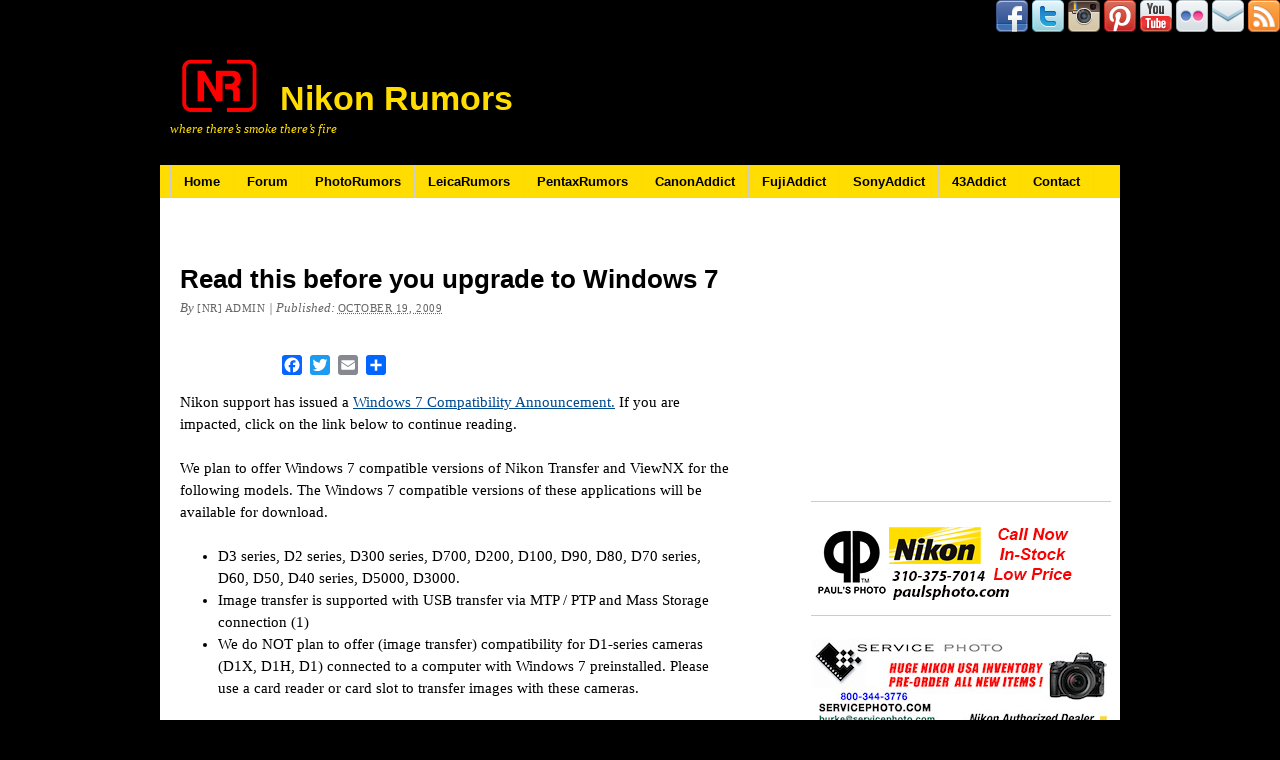

--- FILE ---
content_type: text/html; charset=UTF-8
request_url: https://nikonrumors.com/2009/10/19/read-this-before-you-upgrade-to-windows-7.aspx/
body_size: 23177
content:
<!DOCTYPE html PUBLIC "-//W3C//DTD XHTML 1.0 Transitional//EN" "http://www.w3.org/TR/xhtml1/DTD/xhtml1-transitional.dtd"><html xmlns="http://www.w3.org/1999/xhtml" lang="en-US"><head profile="http://gmpg.org/xfn/11"><meta http-equiv="Content-Type" content="text/html; charset=UTF-8" /><title>Read this before you upgrade to Windows 7 - Nikon Rumors</title><link rel="pingback" href="https://nikonrumors.com/xmlrpc.php" /><meta name='robots' content='index, follow, max-image-preview:large, max-snippet:-1, max-video-preview:-1' /><link rel="canonical" href="https://nikonrumors.com/2009/10/19/read-this-before-you-upgrade-to-windows-7.aspx/" /><meta property="og:locale" content="en_US" /><meta property="og:type" content="article" /><meta property="og:title" content="Read this before you upgrade to Windows 7 - Nikon Rumors" /><meta property="og:description" content="Nikon support has issued a Windows 7 Compatibility Announcement. If you are impacted, click on the link below to continue reading. We plan to offer Windows 7 compatible versions of Nikon Transfer and ViewNX for the following models. The Windows 7 compatible versions of these applications will be available for download. D3 series, D2 series, D300 [&hellip;]" /><meta property="og:url" content="https://nikonrumors.com/2009/10/19/read-this-before-you-upgrade-to-windows-7.aspx/" /><meta property="og:site_name" content="Nikon Rumors" /><meta property="article:published_time" content="2009-10-19T23:59:07+00:00" /><meta property="article:modified_time" content="2009-10-20T01:11:25+00:00" /><meta name="author" content="[NR] admin" /><meta name="twitter:card" content="summary_large_image" /><meta name="twitter:label1" content="Written by" /><meta name="twitter:data1" content="[NR] admin" /><meta name="twitter:label2" content="Est. reading time" /><meta name="twitter:data2" content="2 minutes" /> <script type="application/ld+json" class="yoast-schema-graph">/*<![CDATA[*/{"@context":"https://schema.org","@graph":[{"@type":"WebPage","@id":"https://nikonrumors.com/2009/10/19/read-this-before-you-upgrade-to-windows-7.aspx/","url":"https://nikonrumors.com/2009/10/19/read-this-before-you-upgrade-to-windows-7.aspx/","name":"Read this before you upgrade to Windows 7 - Nikon Rumors","isPartOf":{"@id":"https://nikonrumors.com/#website"},"datePublished":"2009-10-19T23:59:07+00:00","dateModified":"2009-10-20T01:11:25+00:00","author":{"@id":"https://nikonrumors.com/#/schema/person/fc93195b06332c719454a47e09dda8f1"},"breadcrumb":{"@id":"https://nikonrumors.com/2009/10/19/read-this-before-you-upgrade-to-windows-7.aspx/#breadcrumb"},"inLanguage":"en-US","potentialAction":[{"@type":"ReadAction","target":["https://nikonrumors.com/2009/10/19/read-this-before-you-upgrade-to-windows-7.aspx/"]}]},{"@type":"BreadcrumbList","@id":"https://nikonrumors.com/2009/10/19/read-this-before-you-upgrade-to-windows-7.aspx/#breadcrumb","itemListElement":[{"@type":"ListItem","position":1,"name":"Home","item":"https://nikonrumors.com/"},{"@type":"ListItem","position":2,"name":"Read this before you upgrade to Windows 7"}]},{"@type":"WebSite","@id":"https://nikonrumors.com/#website","url":"https://nikonrumors.com/","name":"Nikon Rumors","description":"where there’s smoke there’s fire","potentialAction":[{"@type":"SearchAction","target":{"@type":"EntryPoint","urlTemplate":"https://nikonrumors.com/?s={search_term_string}"},"query-input":{"@type":"PropertyValueSpecification","valueRequired":true,"valueName":"search_term_string"}}],"inLanguage":"en-US"},{"@type":"Person","@id":"https://nikonrumors.com/#/schema/person/fc93195b06332c719454a47e09dda8f1","name":"[NR] admin","image":{"@type":"ImageObject","inLanguage":"en-US","@id":"https://nikonrumors.com/#/schema/person/image/","url":"https://secure.gravatar.com/avatar/b14b02758d955f8cae0234ebd2e3cd99ced0a6eb2baf60a7afe379d1c82993c2?s=96&d=blank&r=g","contentUrl":"https://secure.gravatar.com/avatar/b14b02758d955f8cae0234ebd2e3cd99ced0a6eb2baf60a7afe379d1c82993c2?s=96&d=blank&r=g","caption":"[NR] admin"},"description":"https://nikonrumors.com http://photorumors.com http://leicarumors.com","sameAs":["https://nikonrumors.com/"],"url":"https://nikonrumors.com/author/admin/"}]}/*]]>*/</script> <link rel='dns-prefetch' href='//static.addtoany.com' /><link rel="alternate" type="application/rss+xml" title="Nikon Rumors &raquo; Feed" href="https://nikonrumors.com/feed/" /><link rel="alternate" type="application/rss+xml" title="Nikon Rumors &raquo; Comments Feed" href="https://nikonrumors.com/comments/feed/" /><link rel="alternate" type="application/rss+xml" title="Nikon Rumors &raquo; Read this before you upgrade to Windows 7 Comments Feed" href="https://nikonrumors.com/2009/10/19/read-this-before-you-upgrade-to-windows-7.aspx/feed/" /><link rel="alternate" title="oEmbed (JSON)" type="application/json+oembed" href="https://nikonrumors.com/wp-json/oembed/1.0/embed?url=https%3A%2F%2Fnikonrumors.com%2F2009%2F10%2F19%2Fread-this-before-you-upgrade-to-windows-7.aspx%2F" /><link rel="alternate" title="oEmbed (XML)" type="text/xml+oembed" href="https://nikonrumors.com/wp-json/oembed/1.0/embed?url=https%3A%2F%2Fnikonrumors.com%2F2009%2F10%2F19%2Fread-this-before-you-upgrade-to-windows-7.aspx%2F&#038;format=xml" /><style id='wp-img-auto-sizes-contain-inline-css' type='text/css'>img:is([sizes=auto i],[sizes^="auto," i]){contain-intrinsic-size:3000px 1500px}
/*# sourceURL=wp-img-auto-sizes-contain-inline-css */</style><link data-optimized="2" rel="stylesheet" href="https://nikonrumors.com/wp-content/litespeed/css/c4f6bad67f892492053edbb61b699702.css?ver=4f84b" /><style id='wp-emoji-styles-inline-css' type='text/css'>img.wp-smiley, img.emoji {
		display: inline !important;
		border: none !important;
		box-shadow: none !important;
		height: 1em !important;
		width: 1em !important;
		margin: 0 0.07em !important;
		vertical-align: -0.1em !important;
		background: none !important;
		padding: 0 !important;
	}
/*# sourceURL=wp-emoji-styles-inline-css */</style><style id='wp-block-image-inline-css' type='text/css'>/*<![CDATA[*/.wp-block-image>a,.wp-block-image>figure>a{display:inline-block}.wp-block-image img{box-sizing:border-box;height:auto;max-width:100%;vertical-align:bottom}@media not (prefers-reduced-motion){.wp-block-image img.hide{visibility:hidden}.wp-block-image img.show{animation:show-content-image .4s}}.wp-block-image[style*=border-radius] img,.wp-block-image[style*=border-radius]>a{border-radius:inherit}.wp-block-image.has-custom-border img{box-sizing:border-box}.wp-block-image.aligncenter{text-align:center}.wp-block-image.alignfull>a,.wp-block-image.alignwide>a{width:100%}.wp-block-image.alignfull img,.wp-block-image.alignwide img{height:auto;width:100%}.wp-block-image .aligncenter,.wp-block-image .alignleft,.wp-block-image .alignright,.wp-block-image.aligncenter,.wp-block-image.alignleft,.wp-block-image.alignright{display:table}.wp-block-image .aligncenter>figcaption,.wp-block-image .alignleft>figcaption,.wp-block-image .alignright>figcaption,.wp-block-image.aligncenter>figcaption,.wp-block-image.alignleft>figcaption,.wp-block-image.alignright>figcaption{caption-side:bottom;display:table-caption}.wp-block-image .alignleft{float:left;margin:.5em 1em .5em 0}.wp-block-image .alignright{float:right;margin:.5em 0 .5em 1em}.wp-block-image .aligncenter{margin-left:auto;margin-right:auto}.wp-block-image :where(figcaption){margin-bottom:1em;margin-top:.5em}.wp-block-image.is-style-circle-mask img{border-radius:9999px}@supports ((-webkit-mask-image:none) or (mask-image:none)) or (-webkit-mask-image:none){.wp-block-image.is-style-circle-mask img{border-radius:0;-webkit-mask-image:url('data:image/svg+xml;utf8,<svg viewBox="0 0 100 100" xmlns="http://www.w3.org/2000/svg"><circle cx="50" cy="50" r="50"/></svg>');mask-image:url('data:image/svg+xml;utf8,<svg viewBox="0 0 100 100" xmlns="http://www.w3.org/2000/svg"><circle cx="50" cy="50" r="50"/></svg>');mask-mode:alpha;-webkit-mask-position:center;mask-position:center;-webkit-mask-repeat:no-repeat;mask-repeat:no-repeat;-webkit-mask-size:contain;mask-size:contain}}:root :where(.wp-block-image.is-style-rounded img,.wp-block-image .is-style-rounded img){border-radius:9999px}.wp-block-image figure{margin:0}.wp-lightbox-container{display:flex;flex-direction:column;position:relative}.wp-lightbox-container img{cursor:zoom-in}.wp-lightbox-container img:hover+button{opacity:1}.wp-lightbox-container button{align-items:center;backdrop-filter:blur(16px) saturate(180%);background-color:#5a5a5a40;border:none;border-radius:4px;cursor:zoom-in;display:flex;height:20px;justify-content:center;opacity:0;padding:0;position:absolute;right:16px;text-align:center;top:16px;width:20px;z-index:100}@media not (prefers-reduced-motion){.wp-lightbox-container button{transition:opacity .2s ease}}.wp-lightbox-container button:focus-visible{outline:3px auto #5a5a5a40;outline:3px auto -webkit-focus-ring-color;outline-offset:3px}.wp-lightbox-container button:hover{cursor:pointer;opacity:1}.wp-lightbox-container button:focus{opacity:1}.wp-lightbox-container button:focus,.wp-lightbox-container button:hover,.wp-lightbox-container button:not(:hover):not(:active):not(.has-background){background-color:#5a5a5a40;border:none}.wp-lightbox-overlay{box-sizing:border-box;cursor:zoom-out;height:100vh;left:0;overflow:hidden;position:fixed;top:0;visibility:hidden;width:100%;z-index:100000}.wp-lightbox-overlay .close-button{align-items:center;cursor:pointer;display:flex;justify-content:center;min-height:40px;min-width:40px;padding:0;position:absolute;right:calc(env(safe-area-inset-right) + 16px);top:calc(env(safe-area-inset-top) + 16px);z-index:5000000}.wp-lightbox-overlay .close-button:focus,.wp-lightbox-overlay .close-button:hover,.wp-lightbox-overlay .close-button:not(:hover):not(:active):not(.has-background){background:none;border:none}.wp-lightbox-overlay .lightbox-image-container{height:var(--wp--lightbox-container-height);left:50%;overflow:hidden;position:absolute;top:50%;transform:translate(-50%,-50%);transform-origin:top left;width:var(--wp--lightbox-container-width);z-index:9999999999}.wp-lightbox-overlay .wp-block-image{align-items:center;box-sizing:border-box;display:flex;height:100%;justify-content:center;margin:0;position:relative;transform-origin:0 0;width:100%;z-index:3000000}.wp-lightbox-overlay .wp-block-image img{height:var(--wp--lightbox-image-height);min-height:var(--wp--lightbox-image-height);min-width:var(--wp--lightbox-image-width);width:var(--wp--lightbox-image-width)}.wp-lightbox-overlay .wp-block-image figcaption{display:none}.wp-lightbox-overlay button{background:none;border:none}.wp-lightbox-overlay .scrim{background-color:#fff;height:100%;opacity:.9;position:absolute;width:100%;z-index:2000000}.wp-lightbox-overlay.active{visibility:visible}@media not (prefers-reduced-motion){.wp-lightbox-overlay.active{animation:turn-on-visibility .25s both}.wp-lightbox-overlay.active img{animation:turn-on-visibility .35s both}.wp-lightbox-overlay.show-closing-animation:not(.active){animation:turn-off-visibility .35s both}.wp-lightbox-overlay.show-closing-animation:not(.active) img{animation:turn-off-visibility .25s both}.wp-lightbox-overlay.zoom.active{animation:none;opacity:1;visibility:visible}.wp-lightbox-overlay.zoom.active .lightbox-image-container{animation:lightbox-zoom-in .4s}.wp-lightbox-overlay.zoom.active .lightbox-image-container img{animation:none}.wp-lightbox-overlay.zoom.active .scrim{animation:turn-on-visibility .4s forwards}.wp-lightbox-overlay.zoom.show-closing-animation:not(.active){animation:none}.wp-lightbox-overlay.zoom.show-closing-animation:not(.active) .lightbox-image-container{animation:lightbox-zoom-out .4s}.wp-lightbox-overlay.zoom.show-closing-animation:not(.active) .lightbox-image-container img{animation:none}.wp-lightbox-overlay.zoom.show-closing-animation:not(.active) .scrim{animation:turn-off-visibility .4s forwards}}@keyframes show-content-image{0%{visibility:hidden}99%{visibility:hidden}to{visibility:visible}}@keyframes turn-on-visibility{0%{opacity:0}to{opacity:1}}@keyframes turn-off-visibility{0%{opacity:1;visibility:visible}99%{opacity:0;visibility:visible}to{opacity:0;visibility:hidden}}@keyframes lightbox-zoom-in{0%{transform:translate(calc((-100vw + var(--wp--lightbox-scrollbar-width))/2 + var(--wp--lightbox-initial-left-position)),calc(-50vh + var(--wp--lightbox-initial-top-position))) scale(var(--wp--lightbox-scale))}to{transform:translate(-50%,-50%) scale(1)}}@keyframes lightbox-zoom-out{0%{transform:translate(-50%,-50%) scale(1);visibility:visible}99%{visibility:visible}to{transform:translate(calc((-100vw + var(--wp--lightbox-scrollbar-width))/2 + var(--wp--lightbox-initial-left-position)),calc(-50vh + var(--wp--lightbox-initial-top-position))) scale(var(--wp--lightbox-scale));visibility:hidden}}
/*# sourceURL=https://nikonrumors.com/wp-includes/blocks/image/style.min.css *//*]]>*/</style><style id='wp-block-paragraph-inline-css' type='text/css'>.is-small-text{font-size:.875em}.is-regular-text{font-size:1em}.is-large-text{font-size:2.25em}.is-larger-text{font-size:3em}.has-drop-cap:not(:focus):first-letter{float:left;font-size:8.4em;font-style:normal;font-weight:100;line-height:.68;margin:.05em .1em 0 0;text-transform:uppercase}body.rtl .has-drop-cap:not(:focus):first-letter{float:none;margin-left:.1em}p.has-drop-cap.has-background{overflow:hidden}:root :where(p.has-background){padding:1.25em 2.375em}:where(p.has-text-color:not(.has-link-color)) a{color:inherit}p.has-text-align-left[style*="writing-mode:vertical-lr"],p.has-text-align-right[style*="writing-mode:vertical-rl"]{rotate:180deg}
/*# sourceURL=https://nikonrumors.com/wp-includes/blocks/paragraph/style.min.css */</style><style id='global-styles-inline-css' type='text/css'>/*<![CDATA[*/:root{--wp--preset--aspect-ratio--square: 1;--wp--preset--aspect-ratio--4-3: 4/3;--wp--preset--aspect-ratio--3-4: 3/4;--wp--preset--aspect-ratio--3-2: 3/2;--wp--preset--aspect-ratio--2-3: 2/3;--wp--preset--aspect-ratio--16-9: 16/9;--wp--preset--aspect-ratio--9-16: 9/16;--wp--preset--color--black: #000000;--wp--preset--color--cyan-bluish-gray: #abb8c3;--wp--preset--color--white: #ffffff;--wp--preset--color--pale-pink: #f78da7;--wp--preset--color--vivid-red: #cf2e2e;--wp--preset--color--luminous-vivid-orange: #ff6900;--wp--preset--color--luminous-vivid-amber: #fcb900;--wp--preset--color--light-green-cyan: #7bdcb5;--wp--preset--color--vivid-green-cyan: #00d084;--wp--preset--color--pale-cyan-blue: #8ed1fc;--wp--preset--color--vivid-cyan-blue: #0693e3;--wp--preset--color--vivid-purple: #9b51e0;--wp--preset--gradient--vivid-cyan-blue-to-vivid-purple: linear-gradient(135deg,rgb(6,147,227) 0%,rgb(155,81,224) 100%);--wp--preset--gradient--light-green-cyan-to-vivid-green-cyan: linear-gradient(135deg,rgb(122,220,180) 0%,rgb(0,208,130) 100%);--wp--preset--gradient--luminous-vivid-amber-to-luminous-vivid-orange: linear-gradient(135deg,rgb(252,185,0) 0%,rgb(255,105,0) 100%);--wp--preset--gradient--luminous-vivid-orange-to-vivid-red: linear-gradient(135deg,rgb(255,105,0) 0%,rgb(207,46,46) 100%);--wp--preset--gradient--very-light-gray-to-cyan-bluish-gray: linear-gradient(135deg,rgb(238,238,238) 0%,rgb(169,184,195) 100%);--wp--preset--gradient--cool-to-warm-spectrum: linear-gradient(135deg,rgb(74,234,220) 0%,rgb(151,120,209) 20%,rgb(207,42,186) 40%,rgb(238,44,130) 60%,rgb(251,105,98) 80%,rgb(254,248,76) 100%);--wp--preset--gradient--blush-light-purple: linear-gradient(135deg,rgb(255,206,236) 0%,rgb(152,150,240) 100%);--wp--preset--gradient--blush-bordeaux: linear-gradient(135deg,rgb(254,205,165) 0%,rgb(254,45,45) 50%,rgb(107,0,62) 100%);--wp--preset--gradient--luminous-dusk: linear-gradient(135deg,rgb(255,203,112) 0%,rgb(199,81,192) 50%,rgb(65,88,208) 100%);--wp--preset--gradient--pale-ocean: linear-gradient(135deg,rgb(255,245,203) 0%,rgb(182,227,212) 50%,rgb(51,167,181) 100%);--wp--preset--gradient--electric-grass: linear-gradient(135deg,rgb(202,248,128) 0%,rgb(113,206,126) 100%);--wp--preset--gradient--midnight: linear-gradient(135deg,rgb(2,3,129) 0%,rgb(40,116,252) 100%);--wp--preset--font-size--small: 13px;--wp--preset--font-size--medium: 20px;--wp--preset--font-size--large: 36px;--wp--preset--font-size--x-large: 42px;--wp--preset--spacing--20: 0.44rem;--wp--preset--spacing--30: 0.67rem;--wp--preset--spacing--40: 1rem;--wp--preset--spacing--50: 1.5rem;--wp--preset--spacing--60: 2.25rem;--wp--preset--spacing--70: 3.38rem;--wp--preset--spacing--80: 5.06rem;--wp--preset--shadow--natural: 6px 6px 9px rgba(0, 0, 0, 0.2);--wp--preset--shadow--deep: 12px 12px 50px rgba(0, 0, 0, 0.4);--wp--preset--shadow--sharp: 6px 6px 0px rgba(0, 0, 0, 0.2);--wp--preset--shadow--outlined: 6px 6px 0px -3px rgb(255, 255, 255), 6px 6px rgb(0, 0, 0);--wp--preset--shadow--crisp: 6px 6px 0px rgb(0, 0, 0);}:where(.is-layout-flex){gap: 0.5em;}:where(.is-layout-grid){gap: 0.5em;}body .is-layout-flex{display: flex;}.is-layout-flex{flex-wrap: wrap;align-items: center;}.is-layout-flex > :is(*, div){margin: 0;}body .is-layout-grid{display: grid;}.is-layout-grid > :is(*, div){margin: 0;}:where(.wp-block-columns.is-layout-flex){gap: 2em;}:where(.wp-block-columns.is-layout-grid){gap: 2em;}:where(.wp-block-post-template.is-layout-flex){gap: 1.25em;}:where(.wp-block-post-template.is-layout-grid){gap: 1.25em;}.has-black-color{color: var(--wp--preset--color--black) !important;}.has-cyan-bluish-gray-color{color: var(--wp--preset--color--cyan-bluish-gray) !important;}.has-white-color{color: var(--wp--preset--color--white) !important;}.has-pale-pink-color{color: var(--wp--preset--color--pale-pink) !important;}.has-vivid-red-color{color: var(--wp--preset--color--vivid-red) !important;}.has-luminous-vivid-orange-color{color: var(--wp--preset--color--luminous-vivid-orange) !important;}.has-luminous-vivid-amber-color{color: var(--wp--preset--color--luminous-vivid-amber) !important;}.has-light-green-cyan-color{color: var(--wp--preset--color--light-green-cyan) !important;}.has-vivid-green-cyan-color{color: var(--wp--preset--color--vivid-green-cyan) !important;}.has-pale-cyan-blue-color{color: var(--wp--preset--color--pale-cyan-blue) !important;}.has-vivid-cyan-blue-color{color: var(--wp--preset--color--vivid-cyan-blue) !important;}.has-vivid-purple-color{color: var(--wp--preset--color--vivid-purple) !important;}.has-black-background-color{background-color: var(--wp--preset--color--black) !important;}.has-cyan-bluish-gray-background-color{background-color: var(--wp--preset--color--cyan-bluish-gray) !important;}.has-white-background-color{background-color: var(--wp--preset--color--white) !important;}.has-pale-pink-background-color{background-color: var(--wp--preset--color--pale-pink) !important;}.has-vivid-red-background-color{background-color: var(--wp--preset--color--vivid-red) !important;}.has-luminous-vivid-orange-background-color{background-color: var(--wp--preset--color--luminous-vivid-orange) !important;}.has-luminous-vivid-amber-background-color{background-color: var(--wp--preset--color--luminous-vivid-amber) !important;}.has-light-green-cyan-background-color{background-color: var(--wp--preset--color--light-green-cyan) !important;}.has-vivid-green-cyan-background-color{background-color: var(--wp--preset--color--vivid-green-cyan) !important;}.has-pale-cyan-blue-background-color{background-color: var(--wp--preset--color--pale-cyan-blue) !important;}.has-vivid-cyan-blue-background-color{background-color: var(--wp--preset--color--vivid-cyan-blue) !important;}.has-vivid-purple-background-color{background-color: var(--wp--preset--color--vivid-purple) !important;}.has-black-border-color{border-color: var(--wp--preset--color--black) !important;}.has-cyan-bluish-gray-border-color{border-color: var(--wp--preset--color--cyan-bluish-gray) !important;}.has-white-border-color{border-color: var(--wp--preset--color--white) !important;}.has-pale-pink-border-color{border-color: var(--wp--preset--color--pale-pink) !important;}.has-vivid-red-border-color{border-color: var(--wp--preset--color--vivid-red) !important;}.has-luminous-vivid-orange-border-color{border-color: var(--wp--preset--color--luminous-vivid-orange) !important;}.has-luminous-vivid-amber-border-color{border-color: var(--wp--preset--color--luminous-vivid-amber) !important;}.has-light-green-cyan-border-color{border-color: var(--wp--preset--color--light-green-cyan) !important;}.has-vivid-green-cyan-border-color{border-color: var(--wp--preset--color--vivid-green-cyan) !important;}.has-pale-cyan-blue-border-color{border-color: var(--wp--preset--color--pale-cyan-blue) !important;}.has-vivid-cyan-blue-border-color{border-color: var(--wp--preset--color--vivid-cyan-blue) !important;}.has-vivid-purple-border-color{border-color: var(--wp--preset--color--vivid-purple) !important;}.has-vivid-cyan-blue-to-vivid-purple-gradient-background{background: var(--wp--preset--gradient--vivid-cyan-blue-to-vivid-purple) !important;}.has-light-green-cyan-to-vivid-green-cyan-gradient-background{background: var(--wp--preset--gradient--light-green-cyan-to-vivid-green-cyan) !important;}.has-luminous-vivid-amber-to-luminous-vivid-orange-gradient-background{background: var(--wp--preset--gradient--luminous-vivid-amber-to-luminous-vivid-orange) !important;}.has-luminous-vivid-orange-to-vivid-red-gradient-background{background: var(--wp--preset--gradient--luminous-vivid-orange-to-vivid-red) !important;}.has-very-light-gray-to-cyan-bluish-gray-gradient-background{background: var(--wp--preset--gradient--very-light-gray-to-cyan-bluish-gray) !important;}.has-cool-to-warm-spectrum-gradient-background{background: var(--wp--preset--gradient--cool-to-warm-spectrum) !important;}.has-blush-light-purple-gradient-background{background: var(--wp--preset--gradient--blush-light-purple) !important;}.has-blush-bordeaux-gradient-background{background: var(--wp--preset--gradient--blush-bordeaux) !important;}.has-luminous-dusk-gradient-background{background: var(--wp--preset--gradient--luminous-dusk) !important;}.has-pale-ocean-gradient-background{background: var(--wp--preset--gradient--pale-ocean) !important;}.has-electric-grass-gradient-background{background: var(--wp--preset--gradient--electric-grass) !important;}.has-midnight-gradient-background{background: var(--wp--preset--gradient--midnight) !important;}.has-small-font-size{font-size: var(--wp--preset--font-size--small) !important;}.has-medium-font-size{font-size: var(--wp--preset--font-size--medium) !important;}.has-large-font-size{font-size: var(--wp--preset--font-size--large) !important;}.has-x-large-font-size{font-size: var(--wp--preset--font-size--x-large) !important;}
/*# sourceURL=global-styles-inline-css *//*]]>*/</style><style id='classic-theme-styles-inline-css' type='text/css'>/*! This file is auto-generated */
.wp-block-button__link{color:#fff;background-color:#32373c;border-radius:9999px;box-shadow:none;text-decoration:none;padding:calc(.667em + 2px) calc(1.333em + 2px);font-size:1.125em}.wp-block-file__button{background:#32373c;color:#fff;text-decoration:none}
/*# sourceURL=/wp-includes/css/classic-themes.min.css */</style> <script id="addtoany-core-js-before" type="litespeed/javascript">window.a2a_config=window.a2a_config||{};a2a_config.callbacks=[];a2a_config.overlays=[];a2a_config.templates={}</script> <script type="text/javascript" defer src="https://static.addtoany.com/menu/page.js" id="addtoany-core-js"></script> <script type="litespeed/javascript" data-src="https://nikonrumors.com/wp-includes/js/jquery/jquery.min.js?ver=3.7.1" id="jquery-core-js"></script> <link rel="https://api.w.org/" href="https://nikonrumors.com/wp-json/" /><link rel="alternate" title="JSON" type="application/json" href="https://nikonrumors.com/wp-json/wp/v2/posts/7925" /><link rel="EditURI" type="application/rsd+xml" title="RSD" href="https://nikonrumors.com/xmlrpc.php?rsd" /><link rel='shortlink' href='https://nikonrumors.com/?p=7925' /><style data-context="foundation-flickity-css">/*<![CDATA[*//*! Flickity v2.0.2
http://flickity.metafizzy.co
---------------------------------------------- */.flickity-enabled{position:relative}.flickity-enabled:focus{outline:0}.flickity-viewport{overflow:hidden;position:relative;height:100%}.flickity-slider{position:absolute;width:100%;height:100%}.flickity-enabled.is-draggable{-webkit-tap-highlight-color:transparent;tap-highlight-color:transparent;-webkit-user-select:none;-moz-user-select:none;-ms-user-select:none;user-select:none}.flickity-enabled.is-draggable .flickity-viewport{cursor:move;cursor:-webkit-grab;cursor:grab}.flickity-enabled.is-draggable .flickity-viewport.is-pointer-down{cursor:-webkit-grabbing;cursor:grabbing}.flickity-prev-next-button{position:absolute;top:50%;width:44px;height:44px;border:none;border-radius:50%;background:#fff;background:hsla(0,0%,100%,.75);cursor:pointer;-webkit-transform:translateY(-50%);transform:translateY(-50%)}.flickity-prev-next-button:hover{background:#fff}.flickity-prev-next-button:focus{outline:0;box-shadow:0 0 0 5px #09f}.flickity-prev-next-button:active{opacity:.6}.flickity-prev-next-button.previous{left:10px}.flickity-prev-next-button.next{right:10px}.flickity-rtl .flickity-prev-next-button.previous{left:auto;right:10px}.flickity-rtl .flickity-prev-next-button.next{right:auto;left:10px}.flickity-prev-next-button:disabled{opacity:.3;cursor:auto}.flickity-prev-next-button svg{position:absolute;left:20%;top:20%;width:60%;height:60%}.flickity-prev-next-button .arrow{fill:#333}.flickity-page-dots{position:absolute;width:100%;bottom:-25px;padding:0;margin:0;list-style:none;text-align:center;line-height:1}.flickity-rtl .flickity-page-dots{direction:rtl}.flickity-page-dots .dot{display:inline-block;width:10px;height:10px;margin:0 8px;background:#333;border-radius:50%;opacity:.25;cursor:pointer}.flickity-page-dots .dot.is-selected{opacity:1}/*]]>*/</style><meta name="onesignal" content="wordpress-plugin"/> <script type="litespeed/javascript">/*<![CDATA[*/window.OneSignalDeferred=window.OneSignalDeferred||[];OneSignalDeferred.push(function(OneSignal){var oneSignal_options={};window._oneSignalInitOptions=oneSignal_options;oneSignal_options.serviceWorkerParam={scope:'/'};oneSignal_options.serviceWorkerPath='OneSignalSDKWorker.js.php';OneSignal.Notifications.setDefaultUrl("https://nikonrumors.com");oneSignal_options.wordpress=!0;oneSignal_options.appId='3ca6c5d1-c9ce-41ae-9f9c-a227439a6c87';oneSignal_options.allowLocalhostAsSecureOrigin=!0;oneSignal_options.welcomeNotification={};oneSignal_options.welcomeNotification.title="";oneSignal_options.welcomeNotification.message="";oneSignal_options.path="https://nikonrumors.com/wp-content/plugins/onesignal-free-web-push-notifications/sdk_files/";oneSignal_options.safari_web_id="web.onesignal.auto.0d6d1ede-d24a-45d0-ba73-2f88839c0735";oneSignal_options.promptOptions={};oneSignal_options.promptOptions.siteName="https://nikonrumors.com";OneSignal.init(window._oneSignalInitOptions)});function documentInitOneSignal(){var oneSignal_elements=document.getElementsByClassName("OneSignal-prompt");var oneSignalLinkClickHandler=function(event){OneSignal.Notifications.requestPermission();event.preventDefault()};for(var i=0;i<oneSignal_elements.length;i++)
oneSignal_elements[i].addEventListener('click',oneSignalLinkClickHandler,!1);}
if(document.readyState==='complete'){documentInitOneSignal()}else{window.addEventListener("load",function(event){documentInitOneSignal()})}/*]]>*/</script> <link rel="amphtml" href="https://nikonrumors.com/2009/10/19/read-this-before-you-upgrade-to-windows-7.aspx/amp/" /><link rel="icon" href="https://nikonrumors.com/wp-content/uploads/2016/01/cropped-nr-logo-only-192px-32x32.png" sizes="32x32" /><link rel="icon" href="https://nikonrumors.com/wp-content/uploads/2016/01/cropped-nr-logo-only-192px-192x192.png" sizes="192x192" /><link rel="apple-touch-icon" href="https://nikonrumors.com/wp-content/uploads/2016/01/cropped-nr-logo-only-192px-180x180.png" /><meta name="msapplication-TileImage" content="https://nikonrumors.com/wp-content/uploads/2016/01/cropped-nr-logo-only-192px-270x270.png" /><style>.ios7.web-app-mode.has-fixed header{ background-color: rgba(0,0,0,.88);}</style><DIV ALIGN=RIGHT><a href="https://www.facebook.com/NRumors2/" target="_blank"><img data-lazyloaded="1" src="[data-uri]" width="32" height="32" data-src="https://nikonrumors.com/wp-content/uploads/icons2/facebook-sm.png" border="0"></a>
<a href="https://twitter.com/nikonrumors" target="_blank"><img data-lazyloaded="1" src="[data-uri]" width="32" height="32" data-src="https://nikonrumors.com/wp-content/uploads/icons2/twitter-sm.png" border="0"></a>
<a href="https://www.instagram.com/nikonrumors/" target="_blank"><img data-lazyloaded="1" src="[data-uri]" width="32" height="32" data-src="https://nikonrumors.com/wp-content/uploads/icons2/instagam.png" border="0"></a>
<a href="https://pinterest.com/nikonrumors/pins/" target="_blank"><img data-lazyloaded="1" src="[data-uri]" width="32" height="32" data-src="https://nikonrumors.com/wp-content/uploads/icons2/pinterest-sm.png" border="0"></a>
<a href="https://www.youtube.com/user/nikonrumorsdotcom" target="_blank"><img data-lazyloaded="1" src="[data-uri]" width="32" height="32" data-src="https://nikonrumors.com/wp-content/uploads/icons2/youtube-sm.png" border="0"></a>
<a href="http://www.flickr.com/photos/nikonrumors/" target="_blank"><img data-lazyloaded="1" src="[data-uri]" width="32" height="32" data-src="https://nikonrumors.com/wp-content/uploads/icons2/flickr-sm.png" border="0"></a>
<a href="https://nikonrumors.com/2023/02/13/reminder-how-to-get-nikonrumors-email-notifications.aspx/" target="_blank">
<img data-lazyloaded="1" src="[data-uri]" width="32" height="32" data-src="https://nikonrumors.com/wp-content/uploads/icons2/mail-sm.png" border="0"></a>
<a href="https://nikonrumors.com/feed/" target="_blank"><img data-lazyloaded="1" src="[data-uri]" width="32" height="32" data-src="https://nikonrumors.com/wp-content/uploads/icons2/rss-sm.png" border="0"></a></DIV> <script type="litespeed/javascript" data-src="https://securepubads.g.doubleclick.net/tag/js/gpt.js"></script> <script type="litespeed/javascript">window.googletag=window.googletag||{cmd:[]};googletag.cmd.push(function(){googletag.defineSlot('/1052655/NR_300x250_bottom_right',[300,250],'div-gpt-ad-1589840931369-0').addService(googletag.pubads());googletag.pubads().enableSingleRequest();googletag.pubads().collapseEmptyDivs();googletag.enableServices()})</script> <script type="litespeed/javascript" data-src="https://securepubads.g.doubleclick.net/tag/js/gpt.js"></script> <script type="litespeed/javascript">window.googletag=window.googletag||{cmd:[]};googletag.cmd.push(function(){googletag.defineSlot('/1052655/NR_300x90_top_right',[300,90],'div-gpt-ad-1589841174801-0').addService(googletag.pubads());googletag.pubads().enableSingleRequest();googletag.pubads().collapseEmptyDivs();googletag.enableServices()})</script>  <script type="litespeed/javascript" data-src="https://www.googletagmanager.com/gtag/js?id=G-18NW9SSC4F"></script> <script type="litespeed/javascript">window.dataLayer=window.dataLayer||[];function gtag(){dataLayer.push(arguments)}
gtag('js',new Date());gtag('config','G-18NW9SSC4F')</script> <meta name='impact-site-verification' value='19685847'><meta name='impact-site-verification' value='2b48948f-09a0-44bf-ae3d-1888a7ad9eaf'><link rel="apple-touch-icon" href="https://nikonrumors.com/wp-content/uploads/icons/nikonrumors-logo-57x57.png" /><a name="top"></a> <script type="litespeed/javascript">var Tynt=Tynt||[];Tynt.push('cuvo_epM0r55W7aKlJV7w9');(function(){var h,s=document.createElement('script');s.src=(window.location.protocol==='https:'?'https':'http')+'://cdn.tynt.com/ti.js';h=document.getElementsByTagName('script')[0];h.parentNode.insertBefore(s,h)})()</script>  <script data-ad-client="ca-pub-2246852236957917" type="litespeed/javascript" data-src="https://pagead2.googlesyndication.com/pagead/js/adsbygoogle.js"></script> </head><body data-rsssl=1 class="wp-singular post-template-default single single-post postid-7925 single-format-standard wp-theme-thematic mac chrome ch131"><div id="wrapper" class="hfeed"><div id="header"><div id="branding"><div id="blog-title"><span><a href="https://nikonrumors.com/" title="Nikon Rumors" rel="home">Nikon Rumors</a></span></div><div id="blog-description">where there’s smoke there’s fire</div></div><div id="access"><div class="skip-link"><a href="#content" title="Skip navigation to the content">Skip to content</a></div><div class="menu"><ul class="sf-menu"><li class="page_item page-item-427"><a href="https://nikonrumors.com/">Home</a></li><li class="page_item page-item-3797"><a href="https://forum.nikonrumors.com/discussions">Forum</a></li><li class="page_item page-item-4569"><a href="https://photorumors.com/#new_tab">PhotoRumors</a></li><li class="page_item page-item-2712"><a href="https://leicarumors.com/#new_tab">LeicaRumors</a></li><li class="page_item page-item-100699"><a href="https://pentaxrumors.com/#new_tab">PentaxRumors</a></li><li class="page_item page-item-194409"><a href="https://canonaddict.com/">CanonAddict</a></li><li class="page_item page-item-101817"><a href="https://fujiaddict.com/#new_tab">FujiAddict</a></li><li class="page_item page-item-118922"><a href="https://sonyaddict.com/#new_tab">SonyAddict</a></li><li class="page_item page-item-191292"><a href="https://43addict.com/#new_tab">43Addict</a></li><li class="page_item page-item-370"><a href="https://nikonrumors.com/tips/">Contact</a></li></ul></div></div></div><div id="main"><div id="container"><div id="content"><div id="nav-above" class="navigation"><div class="nav-previous"><a href="https://nikonrumors.com/2009/10/18/nikon-related-linksnews-7.aspx/" rel="prev"><span class="meta-nav">&laquo;</span> Nikon related links/news</a></div><div class="nav-next"><a href="https://nikonrumors.com/2009/10/20/nikon-d3s-canon-eos-1-mark-iv-compared.aspx/" rel="next">Nikon D3s, Canon EOS-1 Mark IV compared <span class="meta-nav">&raquo;</span></a></div></div><div id="single-top" class="aside"><ul class="xoxo"><li id="custom_html-3" class="widget_text widgetcontainer widget_custom_html"><div class="textwidget custom-html-widget"><br><center> <script type="litespeed/javascript" data-src="//pagead2.googlesyndication.com/pagead/js/adsbygoogle.js"></script> 
<ins class="adsbygoogle"
style="display:block"
data-ad-client="ca-pub-2246852236957917"
data-ad-slot="9914916020"
data-ad-format="auto"
data-full-width-responsive="true"></ins> <script type="litespeed/javascript">(adsbygoogle=window.adsbygoogle||[]).push({})</script> </center></div></li></ul></div><div id="post-7925" class="post-7925 post type-post status-publish format-standard hentry category-nikon-software" ><h1 class="entry-title">Read this before you upgrade to Windows 7</h1><div class="entry-meta"><span class="meta-prep meta-prep-author">By </span><span class="author vcard"><a class="url fn n" href="https://nikonrumors.com/author/admin/" title="View all posts by [NR] admin">[NR] admin</a></span><span class="meta-sep meta-sep-entry-date"> | </span><span class="meta-prep meta-prep-entry-date">Published: </span><span class="entry-date"><abbr class="published" title="2009-10-19T19:59:07-0400">October 19, 2009</abbr></span></div><div class="entry-content"><div class="addtoany_share_save_container addtoany_content addtoany_content_top"><div class="a2a_kit a2a_kit_size_20 addtoany_list" data-a2a-url="https://nikonrumors.com/2009/10/19/read-this-before-you-upgrade-to-windows-7.aspx/" data-a2a-title="Read this before you upgrade to Windows 7"><a class="a2a_button_facebook_like addtoany_special_service" data-layout="button" data-href="https://nikonrumors.com/2009/10/19/read-this-before-you-upgrade-to-windows-7.aspx/"></a><a class="a2a_button_facebook" href="https://www.addtoany.com/add_to/facebook?linkurl=https%3A%2F%2Fnikonrumors.com%2F2009%2F10%2F19%2Fread-this-before-you-upgrade-to-windows-7.aspx%2F&amp;linkname=Read%20this%20before%20you%20upgrade%20to%20Windows%207" title="Facebook" rel="nofollow noopener" target="_blank"></a><a class="a2a_button_twitter" href="https://www.addtoany.com/add_to/twitter?linkurl=https%3A%2F%2Fnikonrumors.com%2F2009%2F10%2F19%2Fread-this-before-you-upgrade-to-windows-7.aspx%2F&amp;linkname=Read%20this%20before%20you%20upgrade%20to%20Windows%207" title="Twitter" rel="nofollow noopener" target="_blank"></a><a class="a2a_button_email" href="https://www.addtoany.com/add_to/email?linkurl=https%3A%2F%2Fnikonrumors.com%2F2009%2F10%2F19%2Fread-this-before-you-upgrade-to-windows-7.aspx%2F&amp;linkname=Read%20this%20before%20you%20upgrade%20to%20Windows%207" title="Email" rel="nofollow noopener" target="_blank"></a><a class="a2a_dd addtoany_share_save addtoany_share" href="https://www.addtoany.com/share"></a></div></div><p>Nikon support has issued a <a href="http://support.nikontech.com/app/answers/detail/a_id/16600/session/L3NpZC91Rk9UTVFLag%3D%3D/p/42/sort/4%2C2/r_id/116678/sno/1" target="_blank">Windows 7 Compatibility Announcement.</a> If you are impacted, click on the link below to continue reading.</p><p><span id="more-7925"></span></p><p>We plan to offer Windows 7 compatible versions of Nikon Transfer and ViewNX for the following models. The Windows 7 compatible versions of these applications will be available for download.</p><ul><li>D3 series, D2 series, D300 series, D700, D200, D100, D90, D80, D70 series, D60, D50, D40 series, D5000, D3000.</li><li>Image transfer is supported with USB transfer via MTP / PTP and Mass Storage connection (1)</li><li>We do NOT plan to offer (image transfer) compatibility for D1-series cameras (D1X, D1H, D1) connected to a computer with Windows 7 preinstalled. Please use a card reader or card slot to transfer images with these cameras.</li></ul><p>(1) Results with Windows 7 RTM ( 32 and 64-bit versions) testing. HOWEVER, please be aware that operation cannot be guaranteed with all system environments.</p><p>Film Scanners- we are currently testing software compatibility, including that of Nikon Scan 4, for the following models.</p><ul><li>Super Coolscan 9000ED, Super Coolscan 8000ED, Super Coolscan 5000ED</li><li>Super Coolscan 4000ED, Coolscan V ED, Coolscan IV ED</li></ul><p>Software:</p><ul><li>Nikon Transfer &#8211; We plan to make a compatible version available for download. Support for both 32 and 64 bit versions is planned.</li><li>View NX &#8211; We plan to make a compatible version available for download. Support for 32 and 64-bit versions is planned.</li><li>Capture NX 2 &#8211; We plan to make a compatible version available for download. Support for 32 and 64-bit versions is planned.</li><li>Camera Control Pro 2 &#8211; We plan to make a compatible version available for download. Support for 32 and 64-bit versions is planned.</li><li>NIK Color Efex Pro  &#8211; Compatibility testing is planned.</li><li>my Picturetown Utility &#8211; Compatibility testing is planned.</li><li>WT-4 Setup Utility / Thumbnail Selector &#8211; Compatibility testing is planned.</li><li>WT-3 Setup Utility &#8211; Compatibility testing is planned.</li><li>Wireless Connection Utility &#8211; Compatibility testing is planned.</li><li>Image Authentication Software &#8211; Compatibility testing is planned.</li></ul><p>We DO NOT plan to provide Windows 7 compatibility for the following applications:</p><ul><li>Picture Project</li><li>Capture NX (v.1.x)</li><li>Camera Control Pro (v.1.x)</li><li>Wireless Camera Setup Utility</li><li>Nikon Capture 4</li><li>Nikon View 6</li><li>Coolpix Remote Control</li><li>DVD Show</li></ul><p style="margin-top: 0px; margin-right: 0px; margin-bottom: 1em; margin-left: 0px; font-size: 12px; line-height: 1.3em; outline-style: none; outline-width: initial; outline-color: initial; color: #000000; padding: 0px;"><span style="line-height: 19px; font-size: 13px;">Nikon has still not issued a software update for View NX running on Snow Leopard  <a href="https://nikonrumors.com/2009/08/30/nikon-viewnx-and-nikon-camera-control-pro-having-problems-with-snow-leopard.aspx" target="_blank">(and they promised it in 30 days back in August).</a></span></p><div class='yarpp yarpp-related yarpp-related-website yarpp-related-none yarpp-template-list'><p>No related posts.</p></div></div><div class="entry-utility"><span class="cat-links">This entry was posted in <a href="https://nikonrumors.com/category/nikon-software/" rel="category tag">Nikon Software</a></span>. Bookmark the <a title="Permalink to Read this before you upgrade to Windows 7" href="https://nikonrumors.com/2009/10/19/read-this-before-you-upgrade-to-windows-7.aspx/">permalink</a>. Trackbacks are closed, but you can <a class="comment-link" title="Post a comment" href="#respond">post a comment</a>.</div></div><div id="single-insert" class="aside"><ul class="xoxo"><li id="block-11" class="widgetcontainer widget_block widget_text"><p>FCC disclosure statement: this post may contain affiliate links or promotions that do not cost readers anything but help keep this website alive. As an Amazon Associate, I earn from qualifying purchases. When you click on links to various merchants on this site and make a purchase, this can result in this site earning a commission. Affiliate programs and affiliations include, but are not limited to, the eBay Partner Network. Thanks for your support!</p></li><li id="block-22" class="widgetcontainer widget_block widget_media_image"><figure class="wp-block-image size-large"><a href="https://www.facebook.com/NRumors2" target="_blank" rel=" noreferrer noopener"><img data-lazyloaded="1" src="[data-uri]" fetchpriority="high" decoding="async" width="550" height="235" data-src="https://nikonrumors.com/wp-content/uploads/2025/03/New-Facebook-for-NikonRumors-550x235.png" alt="" class="wp-image-203832" data-srcset="https://nikonrumors.com/wp-content/uploads/2025/03/New-Facebook-for-NikonRumors-550x235.png 550w, https://nikonrumors.com/wp-content/uploads/2025/03/New-Facebook-for-NikonRumors-270x116.png 270w, https://nikonrumors.com/wp-content/uploads/2025/03/New-Facebook-for-NikonRumors.png 652w" data-sizes="(max-width: 550px) 100vw, 550px" /></a></figure></li></ul></div><div id="nav-below" class="navigation"><div class="nav-previous"><a href="https://nikonrumors.com/2009/10/18/nikon-related-linksnews-7.aspx/" rel="prev"><span class="meta-nav">&laquo;</span> Nikon related links/news</a></div><div class="nav-next"><a href="https://nikonrumors.com/2009/10/20/nikon-d3s-canon-eos-1-mark-iv-compared.aspx/" rel="next">Nikon D3s, Canon EOS-1 Mark IV compared <span class="meta-nav">&raquo;</span></a></div></div><div id="disqus_thread"></div><div id="single-bottom" class="aside"><ul class="xoxo"><li id="text-457150001" class="widgetcontainer widget_text"><div class="textwidget"><a href="#top">Back to top</a>
<br>
<br><center> <script type="litespeed/javascript" data-src="https://pagead2.googlesyndication.com/pagead/js/adsbygoogle.js"></script> 
<ins class="adsbygoogle"
style="display:block"
data-ad-client="ca-pub-2246852236957917"
data-ad-slot="6583704278"
data-ad-format="auto"
data-full-width-responsive="true"></ins> <script type="litespeed/javascript">(adsbygoogle=window.adsbygoogle||[]).push({})</script> </center></div></li></ul></div></div></div><div id="primary" class="aside main-aside"><ul class="xoxo"><li id="custom_html-16" class="widget_text widgetcontainer widget_custom_html"><div class="textwidget custom-html-widget"><script type="litespeed/javascript" data-src="https://pagead2.googlesyndication.com/pagead/js/adsbygoogle.js"></script> 
<ins class="adsbygoogle"
style="display:inline-block;width:300px;height:250px"
data-ad-client="ca-pub-2246852236957917"
data-ad-slot="6010443389"></ins> <script type="litespeed/javascript">(adsbygoogle=window.adsbygoogle||[]).push({})</script> <br>
<br></div></li><li id="block-7" class="widgetcontainer widget_block"><hr></li><li id="media_image-14" class="widgetcontainer widget_media_image"><a href="https://paulsphoto.com/featured-brands/nikon" target="_blank"><img data-lazyloaded="1" src="[data-uri]" width="267" height="80" data-src="https://nikonrumors.com/wp-content/uploads/2024/06/Pauls-photo.jpg" class="image wp-image-194400  attachment-300x90 size-300x90" alt="" style="max-width: 100%; height: auto;" decoding="async" loading="lazy" /></a></li><li id="block-9" class="widgetcontainer widget_block"><hr></li><li id="media_image-16" class="widgetcontainer widget_media_image"><a href="https://www.youtube.com/watch?v=hJ-zHrin4mc" target="_blank"><img data-lazyloaded="1" src="[data-uri]" width="300" height="90" data-src="https://nikonrumors.com/wp-content/uploads/2023/05/Nikon-Rumors-Z8-banner.jpg" class="image wp-image-181200  attachment-full size-full" alt="" style="max-width: 100%; height: auto;" decoding="async" loading="lazy" data-srcset="https://nikonrumors.com/wp-content/uploads/2023/05/Nikon-Rumors-Z8-banner.jpg 300w, https://nikonrumors.com/wp-content/uploads/2023/05/Nikon-Rumors-Z8-banner-270x81.jpg 270w" data-sizes="auto, (max-width: 300px) 100vw, 300px" /></a></li><li id="block-19" class="widgetcontainer widget_block"><hr></li><li id="media_image-17" class="widgetcontainer widget_media_image"><a href="https://tidd.ly/3K1u8ez" target="_blank"><img data-lazyloaded="1" src="[data-uri]" width="300" height="90" data-src="https://nikonrumors.com/wp-content/uploads/2025/11/Meike-AF-35mm-f1.8-Pro-lens-banner.jpg" class="image wp-image-212192  attachment-full size-full" alt="" style="max-width: 100%; height: auto;" decoding="async" loading="lazy" data-srcset="https://nikonrumors.com/wp-content/uploads/2025/11/Meike-AF-35mm-f1.8-Pro-lens-banner.jpg 300w, https://nikonrumors.com/wp-content/uploads/2025/11/Meike-AF-35mm-f1.8-Pro-lens-banner-270x81.jpg 270w" data-sizes="auto, (max-width: 300px) 100vw, 300px" /></a></li><li id="block-28" class="widgetcontainer widget_block"><hr></li><li id="block-25" class="widgetcontainer widget_block widget_media_image"><figure class="wp-block-image size-full is-resized"><a href="https://www.godox.com/product-e/AD300ProII.html" target="_blank" rel=" noreferrer noopener"><img data-lazyloaded="1" src="[data-uri]" loading="lazy" decoding="async" width="300" height="90" data-src="https://nikonrumors.com/wp-content/uploads/2025/12/Godox-banner.jpg" alt="" class="wp-image-212979" style="width:524px;height:auto" data-srcset="https://nikonrumors.com/wp-content/uploads/2025/12/Godox-banner.jpg 300w, https://nikonrumors.com/wp-content/uploads/2025/12/Godox-banner-270x81.jpg 270w" data-sizes="auto, (max-width: 300px) 100vw, 300px" /></a></figure></li><li id="block-20" class="widgetcontainer widget_block"><hr></li><li id="custom_html-15" class="widget_text widgetcontainer widget_custom_html"><div class="textwidget custom-html-widget"><div id='div-gpt-ad-1589840931369-0' style='width: 300px; height: 250px;'> <script type="litespeed/javascript">googletag.cmd.push(function(){googletag.display('div-gpt-ad-1589840931369-0')})</script> </div>
<br></div></li><li id="block-18" class="widgetcontainer widget_block widget_media_image"><figure class="wp-block-image size-full"><a href="https://skylum.evyy.net/c/60077/3326669/3255" target="_blank" rel=" noreferrer noopener"><img data-lazyloaded="1" src="[data-uri]" loading="lazy" decoding="async" width="300" height="250" data-src="https://nikonrumors.com/wp-content/uploads/2025/12/skylum-banner.jpg" alt="" class="wp-image-213130" data-srcset="https://nikonrumors.com/wp-content/uploads/2025/12/skylum-banner.jpg 300w, https://nikonrumors.com/wp-content/uploads/2025/12/skylum-banner-270x225.jpg 270w" data-sizes="auto, (max-width: 300px) 100vw, 300px" /></a></figure></li><li id="block-17" class="widgetcontainer widget_block"><br></li><li id="block-23" class="widgetcontainer widget_block widget_media_image"><figure class="wp-block-image size-full"><a href="https://skylum.evyy.net/c/200390/2567746/3255" target="_blank" rel=" noreferrer noopener"><img data-lazyloaded="1" src="[data-uri]" loading="lazy" decoding="async" width="300" height="250" data-src="https://nikonrumors.com/wp-content/uploads/2025/04/Aperty-banner.jpg" alt="" class="wp-image-205232" data-srcset="https://nikonrumors.com/wp-content/uploads/2025/04/Aperty-banner.jpg 300w, https://nikonrumors.com/wp-content/uploads/2025/04/Aperty-banner-270x225.jpg 270w" data-sizes="auto, (max-width: 300px) 100vw, 300px" /></a></figure></li><li id="block-24" class="widgetcontainer widget_block"><br></li><li id="text-392291601" class="widgetcontainer widget_text"><h3 class="widgettitle">Search NikonRumors.com</h3><div class="textwidget"><style type="text/css">@import url(https://www.google.com/cse/api/branding.css);</style><div class="cse-branding-bottom" style="background-color:#FFFFFF;color:#000000"><div class="cse-branding-form"><form action="https://www.google.com" id="cse-search-box" target="_blank"><div>
<input type="hidden" name="cx" value="partner-pub-2246852236957917:7054993103" />
<input type="hidden" name="ie" value="UTF-8" />
<input type="text" name="q" size="25" />
<input type="submit" name="sa" value="Search" /></div></form></div><div class="cse-branding-logo">
<img data-lazyloaded="1" src="[data-uri]" data-src="https://www.google.com/images/poweredby_transparent/poweredby_FFFFFF.gif" alt="Google" /></div><div class="cse-branding-text">
Custom Search</div></div>
<br></div></li><li id="text-485695862" class="widgetcontainer widget_text"><div class="textwidget"><span style="color: #ff0000;"><strong><a style="color: #ff0000;" href="https://nikonrumors.com/tips" target="_blank">Send tips | news | rumors | guest post ideas</a></strong></span>
<br>
<br></div></li><li id="categories-2" class="widgetcontainer widget_categories"><h3 class="widgettitle">Categories</h3><ul><li class="cat-item cat-item-12"><a href="https://nikonrumors.com/category/nikon-deals/">Deals</a></li><li class="cat-item cat-item-1732"><a href="https://nikonrumors.com/category/flashback/">Flashback</a></li><li class="cat-item cat-item-112"><a href="https://nikonrumors.com/category/nikon-evil/">Nikon 1</a></li><li class="cat-item cat-item-89"><a href="https://nikonrumors.com/category/nikon-d3000/">Nikon D3000</a></li><li class="cat-item cat-item-80"><a href="https://nikonrumors.com/category/nikon-d300s/">Nikon D300s</a></li><li class="cat-item cat-item-148"><a href="https://nikonrumors.com/category/nikon-d3100/">Nikon D3100</a></li><li class="cat-item cat-item-242"><a href="https://nikonrumors.com/category/nikon-d3200/">Nikon D3200</a></li><li class="cat-item cat-item-514"><a href="https://nikonrumors.com/category/nikon-d3300/">Nikon D3300</a></li><li class="cat-item cat-item-905"><a href="https://nikonrumors.com/category/nikon-d3400/">Nikon D3400</a></li><li class="cat-item cat-item-1211"><a href="https://nikonrumors.com/category/nikon-d3500/">Nikon D3500</a></li><li class="cat-item cat-item-107"><a href="https://nikonrumors.com/category/nikon-d3s/">Nikon D3s</a></li><li class="cat-item cat-item-3"><a href="https://nikonrumors.com/category/nikon-d3x/">Nikon D3x</a></li><li class="cat-item cat-item-17"><a href="https://nikonrumors.com/category/nikon-d4/">Nikon D4</a></li><li class="cat-item cat-item-26"><a href="https://nikonrumors.com/category/nikon-d400/">Nikon D400</a></li><li class="cat-item cat-item-540"><a href="https://nikonrumors.com/category/nikon-d4s/">Nikon D4s</a></li><li class="cat-item cat-item-724"><a href="https://nikonrumors.com/category/nikon-d5/">Nikon D5</a></li><li class="cat-item cat-item-853"><a href="https://nikonrumors.com/category/nikon-d500/">Nikon D500</a></li><li class="cat-item cat-item-61"><a href="https://nikonrumors.com/category/nikon-d5000/">Nikon D5000</a></li><li class="cat-item cat-item-165"><a href="https://nikonrumors.com/category/nikon-d5100/">Nikon D5100</a></li><li class="cat-item cat-item-370"><a href="https://nikonrumors.com/category/nikon-d5200/">Nikon D5200</a></li><li class="cat-item cat-item-476"><a href="https://nikonrumors.com/category/nikon-d5300/">Nikon D5300</a></li><li class="cat-item cat-item-692"><a href="https://nikonrumors.com/category/nikon-d5500/">Nikon D5500</a></li><li class="cat-item cat-item-949"><a href="https://nikonrumors.com/category/nikon-d5600/">Nikon D5600</a></li><li class="cat-item cat-item-1101"><a href="https://nikonrumors.com/category/nikon-d5s/">Nikon D5s</a></li><li class="cat-item cat-item-922"><a href="https://nikonrumors.com/category/nikon-d6/">Nikon D6</a></li><li class="cat-item cat-item-290"><a href="https://nikonrumors.com/category/nikon-d600/">Nikon D600</a></li><li class="cat-item cat-item-474"><a href="https://nikonrumors.com/category/nikon-d610/">Nikon D610</a></li><li class="cat-item cat-item-22"><a href="https://nikonrumors.com/category/nikon-d700/">Nikon D700</a></li><li class="cat-item cat-item-150"><a href="https://nikonrumors.com/category/nikon-d7000/">Nikon D7000</a></li><li class="cat-item cat-item-201"><a href="https://nikonrumors.com/category/nikon-d7100/">Nikon D7100</a></li><li class="cat-item cat-item-542"><a href="https://nikonrumors.com/category/nikon-d7200/">Nikon D7200</a></li><li class="cat-item cat-item-632"><a href="https://nikonrumors.com/category/nikon-d750/">Nikon D750</a></li><li class="cat-item cat-item-994"><a href="https://nikonrumors.com/category/nikon-d7500/">Nikon D7500</a></li><li class="cat-item cat-item-969"><a href="https://nikonrumors.com/category/nikon-d760/">Nikon D760</a></li><li class="cat-item cat-item-1678"><a href="https://nikonrumors.com/category/nikon-d780/">Nikon D780</a></li><li class="cat-item cat-item-11"><a href="https://nikonrumors.com/category/nikon-d800/">Nikon D800</a></li><li class="cat-item cat-item-612"><a href="https://nikonrumors.com/category/nikon-d810/">Nikon D810</a></li><li class="cat-item cat-item-728"><a href="https://nikonrumors.com/category/nikon-d810a/">Nikon D810a</a></li><li class="cat-item cat-item-849"><a href="https://nikonrumors.com/category/nikon-d850/">Nikon D850</a></li><li class="cat-item cat-item-8"><a href="https://nikonrumors.com/category/nikon-d90/">Nikon D90</a></li><li class="cat-item cat-item-502"><a href="https://nikonrumors.com/category/nikon-df/">Nikon Df</a></li><li class="cat-item cat-item-851"><a href="https://nikonrumors.com/category/nikon-df2/">Nikon Df2</a></li><li class="cat-item cat-item-867"><a href="https://nikonrumors.com/category/nikon-dl/">Nikon DL</a></li><li class="cat-item cat-item-30"><a href="https://nikonrumors.com/category/nikon-ebay-madness/">Nikon Ebay Madness</a></li><li class="cat-item cat-item-23"><a href="https://nikonrumors.com/category/nikon-flashes/">Nikon Flashes</a></li><li class="cat-item cat-item-15"><a href="https://nikonrumors.com/category/nikon-humor-rumor/">Nikon Humor Rumor</a></li><li class="cat-item cat-item-856"><a href="https://nikonrumors.com/category/nikon-keymission-360/">Nikon KeyMission</a></li><li class="cat-item cat-item-7"><a href="https://nikonrumors.com/category/nikon-lenses/">Nikon Lenses</a></li><li class="cat-item cat-item-1121"><a href="https://nikonrumors.com/category/nikon-mirrorless-camera/">Nikon Mirrorless Camera</a></li><li class="cat-item cat-item-111"><a href="https://nikonrumors.com/category/nikon-patents/">Nikon Patents</a></li><li class="cat-item cat-item-21"><a href="https://nikonrumors.com/category/nikon-point-and-shoot/">Nikon Point and Shoot</a></li><li class="cat-item cat-item-39"><a href="https://nikonrumors.com/category/nikon-software/">Nikon Software</a></li><li class="cat-item cat-item-1472"><a href="https://nikonrumors.com/category/nikon-z1/">Nikon Z1</a></li><li class="cat-item cat-item-1775"><a href="https://nikonrumors.com/category/nikon-z30/">Nikon Z30</a></li><li class="cat-item cat-item-1464"><a href="https://nikonrumors.com/category/nikon-z5/">Nikon Z5</a></li><li class="cat-item cat-item-1608"><a href="https://nikonrumors.com/category/nikon-z50/">Nikon Z50</a></li><li class="cat-item cat-item-2299"><a href="https://nikonrumors.com/category/nikon-z50-ii/">Nikon Z50II</a></li><li class="cat-item cat-item-2355"><a href="https://nikonrumors.com/category/nikon-z5-ii/">Nikon Z5II</a></li><li class="cat-item cat-item-1239"><a href="https://nikonrumors.com/category/nikon-z6/">Nikon Z6</a></li><li class="cat-item cat-item-1795"><a href="https://nikonrumors.com/category/nikon-z6ii/">Nikon Z6II</a></li><li class="cat-item cat-item-2160"><a href="https://nikonrumors.com/category/nikon-z6-iii/">Nikon Z6III</a></li><li class="cat-item cat-item-1240"><a href="https://nikonrumors.com/category/nikon-z7/">Nikon Z7</a></li><li class="cat-item cat-item-1796"><a href="https://nikonrumors.com/category/nikon-z7ii/">Nikon Z7II</a></li><li class="cat-item cat-item-2264"><a href="https://nikonrumors.com/category/nikon-z7-iii/">Nikon Z7III</a></li><li class="cat-item cat-item-1568"><a href="https://nikonrumors.com/category/nikon-z8/">Nikon Z8</a></li><li class="cat-item cat-item-1786"><a href="https://nikonrumors.com/category/nikon-z9/">Nikon Z9</a></li><li class="cat-item cat-item-2466"><a href="https://nikonrumors.com/category/nikon-z9ii/">Nikon Z9II</a></li><li class="cat-item cat-item-2298"><a href="https://nikonrumors.com/category/nikon-zf/">Nikon Zf</a></li><li class="cat-item cat-item-1968"><a href="https://nikonrumors.com/category/nikon-zfc/">Nikon Zfc</a></li><li class="cat-item cat-item-2540"><a href="https://nikonrumors.com/category/nikon-zr/">Nikon ZR</a></li><li class="cat-item cat-item-1"><a href="https://nikonrumors.com/category/uncategorized/">Other Nikon stuff</a></li><li class="cat-item cat-item-2368"><a href="https://nikonrumors.com/category/red/">RED</a></li><li class="cat-item cat-item-176"><a href="https://nikonrumors.com/category/top-10-posts/">Top 10 Posts</a></li><li class="cat-item cat-item-83"><a href="https://nikonrumors.com/category/nikon-newslinks/">Weekly Nikon News Flash</a></li><li class="cat-item cat-item-28"><a href="https://nikonrumors.com/category/weird/">Weird</a></li><li class="cat-item cat-item-161"><a href="https://nikonrumors.com/category/nr-hands-on/">[NR] Reviews</a></li></ul></li><li id="archives-2" class="widgetcontainer widget_archive"><h3 class="widgettitle">Archives</h3>
<label class="screen-reader-text" for="archives-dropdown-2">Archives</label>
<select id="archives-dropdown-2" name="archive-dropdown"><option value="">Select Month</option><option value='https://nikonrumors.com/2026/01/'> January 2026 &nbsp;(2)</option><option value='https://nikonrumors.com/2025/12/'> December 2025 &nbsp;(40)</option><option value='https://nikonrumors.com/2025/11/'> November 2025 &nbsp;(64)</option><option value='https://nikonrumors.com/2025/10/'> October 2025 &nbsp;(56)</option><option value='https://nikonrumors.com/2025/09/'> September 2025 &nbsp;(65)</option><option value='https://nikonrumors.com/2025/08/'> August 2025 &nbsp;(49)</option><option value='https://nikonrumors.com/2025/07/'> July 2025 &nbsp;(38)</option><option value='https://nikonrumors.com/2025/06/'> June 2025 &nbsp;(47)</option><option value='https://nikonrumors.com/2025/05/'> May 2025 &nbsp;(41)</option><option value='https://nikonrumors.com/2025/04/'> April 2025 &nbsp;(52)</option><option value='https://nikonrumors.com/2025/03/'> March 2025 &nbsp;(45)</option><option value='https://nikonrumors.com/2025/02/'> February 2025 &nbsp;(80)</option><option value='https://nikonrumors.com/2025/01/'> January 2025 &nbsp;(38)</option><option value='https://nikonrumors.com/2024/12/'> December 2024 &nbsp;(39)</option><option value='https://nikonrumors.com/2024/11/'> November 2024 &nbsp;(57)</option><option value='https://nikonrumors.com/2024/10/'> October 2024 &nbsp;(42)</option><option value='https://nikonrumors.com/2024/09/'> September 2024 &nbsp;(42)</option><option value='https://nikonrumors.com/2024/08/'> August 2024 &nbsp;(47)</option><option value='https://nikonrumors.com/2024/07/'> July 2024 &nbsp;(53)</option><option value='https://nikonrumors.com/2024/06/'> June 2024 &nbsp;(80)</option><option value='https://nikonrumors.com/2024/05/'> May 2024 &nbsp;(56)</option><option value='https://nikonrumors.com/2024/04/'> April 2024 &nbsp;(58)</option><option value='https://nikonrumors.com/2024/03/'> March 2024 &nbsp;(65)</option><option value='https://nikonrumors.com/2024/02/'> February 2024 &nbsp;(50)</option><option value='https://nikonrumors.com/2024/01/'> January 2024 &nbsp;(54)</option><option value='https://nikonrumors.com/2023/12/'> December 2023 &nbsp;(38)</option><option value='https://nikonrumors.com/2023/11/'> November 2023 &nbsp;(51)</option><option value='https://nikonrumors.com/2023/10/'> October 2023 &nbsp;(64)</option><option value='https://nikonrumors.com/2023/09/'> September 2023 &nbsp;(62)</option><option value='https://nikonrumors.com/2023/08/'> August 2023 &nbsp;(64)</option><option value='https://nikonrumors.com/2023/07/'> July 2023 &nbsp;(51)</option><option value='https://nikonrumors.com/2023/06/'> June 2023 &nbsp;(61)</option><option value='https://nikonrumors.com/2023/05/'> May 2023 &nbsp;(71)</option><option value='https://nikonrumors.com/2023/04/'> April 2023 &nbsp;(57)</option><option value='https://nikonrumors.com/2023/03/'> March 2023 &nbsp;(49)</option><option value='https://nikonrumors.com/2023/02/'> February 2023 &nbsp;(48)</option><option value='https://nikonrumors.com/2023/01/'> January 2023 &nbsp;(53)</option><option value='https://nikonrumors.com/2022/12/'> December 2022 &nbsp;(47)</option><option value='https://nikonrumors.com/2022/11/'> November 2022 &nbsp;(54)</option><option value='https://nikonrumors.com/2022/10/'> October 2022 &nbsp;(54)</option><option value='https://nikonrumors.com/2022/09/'> September 2022 &nbsp;(54)</option><option value='https://nikonrumors.com/2022/08/'> August 2022 &nbsp;(40)</option><option value='https://nikonrumors.com/2022/07/'> July 2022 &nbsp;(58)</option><option value='https://nikonrumors.com/2022/06/'> June 2022 &nbsp;(63)</option><option value='https://nikonrumors.com/2022/05/'> May 2022 &nbsp;(56)</option><option value='https://nikonrumors.com/2022/04/'> April 2022 &nbsp;(70)</option><option value='https://nikonrumors.com/2022/03/'> March 2022 &nbsp;(50)</option><option value='https://nikonrumors.com/2022/02/'> February 2022 &nbsp;(56)</option><option value='https://nikonrumors.com/2022/01/'> January 2022 &nbsp;(51)</option><option value='https://nikonrumors.com/2021/12/'> December 2021 &nbsp;(63)</option><option value='https://nikonrumors.com/2021/11/'> November 2021 &nbsp;(67)</option><option value='https://nikonrumors.com/2021/10/'> October 2021 &nbsp;(80)</option><option value='https://nikonrumors.com/2021/09/'> September 2021 &nbsp;(48)</option><option value='https://nikonrumors.com/2021/08/'> August 2021 &nbsp;(50)</option><option value='https://nikonrumors.com/2021/07/'> July 2021 &nbsp;(50)</option><option value='https://nikonrumors.com/2021/06/'> June 2021 &nbsp;(61)</option><option value='https://nikonrumors.com/2021/05/'> May 2021 &nbsp;(46)</option><option value='https://nikonrumors.com/2021/04/'> April 2021 &nbsp;(44)</option><option value='https://nikonrumors.com/2021/03/'> March 2021 &nbsp;(47)</option><option value='https://nikonrumors.com/2021/02/'> February 2021 &nbsp;(52)</option><option value='https://nikonrumors.com/2021/01/'> January 2021 &nbsp;(49)</option><option value='https://nikonrumors.com/2020/12/'> December 2020 &nbsp;(44)</option><option value='https://nikonrumors.com/2020/11/'> November 2020 &nbsp;(60)</option><option value='https://nikonrumors.com/2020/10/'> October 2020 &nbsp;(80)</option><option value='https://nikonrumors.com/2020/09/'> September 2020 &nbsp;(49)</option><option value='https://nikonrumors.com/2020/08/'> August 2020 &nbsp;(49)</option><option value='https://nikonrumors.com/2020/07/'> July 2020 &nbsp;(67)</option><option value='https://nikonrumors.com/2020/06/'> June 2020 &nbsp;(61)</option><option value='https://nikonrumors.com/2020/05/'> May 2020 &nbsp;(60)</option><option value='https://nikonrumors.com/2020/04/'> April 2020 &nbsp;(56)</option><option value='https://nikonrumors.com/2020/03/'> March 2020 &nbsp;(43)</option><option value='https://nikonrumors.com/2020/02/'> February 2020 &nbsp;(47)</option><option value='https://nikonrumors.com/2020/01/'> January 2020 &nbsp;(63)</option><option value='https://nikonrumors.com/2019/12/'> December 2019 &nbsp;(53)</option><option value='https://nikonrumors.com/2019/11/'> November 2019 &nbsp;(44)</option><option value='https://nikonrumors.com/2019/10/'> October 2019 &nbsp;(70)</option><option value='https://nikonrumors.com/2019/09/'> September 2019 &nbsp;(65)</option><option value='https://nikonrumors.com/2019/08/'> August 2019 &nbsp;(57)</option><option value='https://nikonrumors.com/2019/07/'> July 2019 &nbsp;(45)</option><option value='https://nikonrumors.com/2019/06/'> June 2019 &nbsp;(32)</option><option value='https://nikonrumors.com/2019/05/'> May 2019 &nbsp;(55)</option><option value='https://nikonrumors.com/2019/04/'> April 2019 &nbsp;(69)</option><option value='https://nikonrumors.com/2019/03/'> March 2019 &nbsp;(64)</option><option value='https://nikonrumors.com/2019/02/'> February 2019 &nbsp;(65)</option><option value='https://nikonrumors.com/2019/01/'> January 2019 &nbsp;(68)</option><option value='https://nikonrumors.com/2018/12/'> December 2018 &nbsp;(65)</option><option value='https://nikonrumors.com/2018/11/'> November 2018 &nbsp;(76)</option><option value='https://nikonrumors.com/2018/10/'> October 2018 &nbsp;(75)</option><option value='https://nikonrumors.com/2018/09/'> September 2018 &nbsp;(91)</option><option value='https://nikonrumors.com/2018/08/'> August 2018 &nbsp;(140)</option><option value='https://nikonrumors.com/2018/07/'> July 2018 &nbsp;(59)</option><option value='https://nikonrumors.com/2018/06/'> June 2018 &nbsp;(42)</option><option value='https://nikonrumors.com/2018/05/'> May 2018 &nbsp;(48)</option><option value='https://nikonrumors.com/2018/04/'> April 2018 &nbsp;(46)</option><option value='https://nikonrumors.com/2018/03/'> March 2018 &nbsp;(44)</option><option value='https://nikonrumors.com/2018/02/'> February 2018 &nbsp;(61)</option><option value='https://nikonrumors.com/2018/01/'> January 2018 &nbsp;(44)</option><option value='https://nikonrumors.com/2017/12/'> December 2017 &nbsp;(36)</option><option value='https://nikonrumors.com/2017/11/'> November 2017 &nbsp;(51)</option><option value='https://nikonrumors.com/2017/10/'> October 2017 &nbsp;(53)</option><option value='https://nikonrumors.com/2017/09/'> September 2017 &nbsp;(43)</option><option value='https://nikonrumors.com/2017/08/'> August 2017 &nbsp;(83)</option><option value='https://nikonrumors.com/2017/07/'> July 2017 &nbsp;(57)</option><option value='https://nikonrumors.com/2017/06/'> June 2017 &nbsp;(52)</option><option value='https://nikonrumors.com/2017/05/'> May 2017 &nbsp;(39)</option><option value='https://nikonrumors.com/2017/04/'> April 2017 &nbsp;(44)</option><option value='https://nikonrumors.com/2017/03/'> March 2017 &nbsp;(38)</option><option value='https://nikonrumors.com/2017/02/'> February 2017 &nbsp;(35)</option><option value='https://nikonrumors.com/2017/01/'> January 2017 &nbsp;(28)</option><option value='https://nikonrumors.com/2016/12/'> December 2016 &nbsp;(42)</option><option value='https://nikonrumors.com/2016/11/'> November 2016 &nbsp;(43)</option><option value='https://nikonrumors.com/2016/10/'> October 2016 &nbsp;(37)</option><option value='https://nikonrumors.com/2016/09/'> September 2016 &nbsp;(57)</option><option value='https://nikonrumors.com/2016/08/'> August 2016 &nbsp;(50)</option><option value='https://nikonrumors.com/2016/07/'> July 2016 &nbsp;(39)</option><option value='https://nikonrumors.com/2016/06/'> June 2016 &nbsp;(32)</option><option value='https://nikonrumors.com/2016/05/'> May 2016 &nbsp;(36)</option><option value='https://nikonrumors.com/2016/04/'> April 2016 &nbsp;(50)</option><option value='https://nikonrumors.com/2016/03/'> March 2016 &nbsp;(37)</option><option value='https://nikonrumors.com/2016/02/'> February 2016 &nbsp;(55)</option><option value='https://nikonrumors.com/2016/01/'> January 2016 &nbsp;(74)</option><option value='https://nikonrumors.com/2015/12/'> December 2015 &nbsp;(60)</option><option value='https://nikonrumors.com/2015/11/'> November 2015 &nbsp;(43)</option><option value='https://nikonrumors.com/2015/10/'> October 2015 &nbsp;(48)</option><option value='https://nikonrumors.com/2015/09/'> September 2015 &nbsp;(37)</option><option value='https://nikonrumors.com/2015/08/'> August 2015 &nbsp;(56)</option><option value='https://nikonrumors.com/2015/07/'> July 2015 &nbsp;(41)</option><option value='https://nikonrumors.com/2015/06/'> June 2015 &nbsp;(40)</option><option value='https://nikonrumors.com/2015/05/'> May 2015 &nbsp;(42)</option><option value='https://nikonrumors.com/2015/04/'> April 2015 &nbsp;(50)</option><option value='https://nikonrumors.com/2015/03/'> March 2015 &nbsp;(46)</option><option value='https://nikonrumors.com/2015/02/'> February 2015 &nbsp;(55)</option><option value='https://nikonrumors.com/2015/01/'> January 2015 &nbsp;(45)</option><option value='https://nikonrumors.com/2014/12/'> December 2014 &nbsp;(38)</option><option value='https://nikonrumors.com/2014/11/'> November 2014 &nbsp;(46)</option><option value='https://nikonrumors.com/2014/10/'> October 2014 &nbsp;(35)</option><option value='https://nikonrumors.com/2014/09/'> September 2014 &nbsp;(61)</option><option value='https://nikonrumors.com/2014/08/'> August 2014 &nbsp;(38)</option><option value='https://nikonrumors.com/2014/07/'> July 2014 &nbsp;(32)</option><option value='https://nikonrumors.com/2014/06/'> June 2014 &nbsp;(36)</option><option value='https://nikonrumors.com/2014/05/'> May 2014 &nbsp;(47)</option><option value='https://nikonrumors.com/2014/04/'> April 2014 &nbsp;(45)</option><option value='https://nikonrumors.com/2014/03/'> March 2014 &nbsp;(63)</option><option value='https://nikonrumors.com/2014/02/'> February 2014 &nbsp;(68)</option><option value='https://nikonrumors.com/2014/01/'> January 2014 &nbsp;(53)</option><option value='https://nikonrumors.com/2013/12/'> December 2013 &nbsp;(54)</option><option value='https://nikonrumors.com/2013/11/'> November 2013 &nbsp;(57)</option><option value='https://nikonrumors.com/2013/10/'> October 2013 &nbsp;(64)</option><option value='https://nikonrumors.com/2013/09/'> September 2013 &nbsp;(50)</option><option value='https://nikonrumors.com/2013/08/'> August 2013 &nbsp;(34)</option><option value='https://nikonrumors.com/2013/07/'> July 2013 &nbsp;(31)</option><option value='https://nikonrumors.com/2013/06/'> June 2013 &nbsp;(30)</option><option value='https://nikonrumors.com/2013/05/'> May 2013 &nbsp;(36)</option><option value='https://nikonrumors.com/2013/04/'> April 2013 &nbsp;(38)</option><option value='https://nikonrumors.com/2013/03/'> March 2013 &nbsp;(50)</option><option value='https://nikonrumors.com/2013/02/'> February 2013 &nbsp;(56)</option><option value='https://nikonrumors.com/2013/01/'> January 2013 &nbsp;(60)</option><option value='https://nikonrumors.com/2012/12/'> December 2012 &nbsp;(36)</option><option value='https://nikonrumors.com/2012/11/'> November 2012 &nbsp;(55)</option><option value='https://nikonrumors.com/2012/10/'> October 2012 &nbsp;(52)</option><option value='https://nikonrumors.com/2012/09/'> September 2012 &nbsp;(63)</option><option value='https://nikonrumors.com/2012/08/'> August 2012 &nbsp;(49)</option><option value='https://nikonrumors.com/2012/07/'> July 2012 &nbsp;(36)</option><option value='https://nikonrumors.com/2012/06/'> June 2012 &nbsp;(39)</option><option value='https://nikonrumors.com/2012/05/'> May 2012 &nbsp;(36)</option><option value='https://nikonrumors.com/2012/04/'> April 2012 &nbsp;(52)</option><option value='https://nikonrumors.com/2012/03/'> March 2012 &nbsp;(69)</option><option value='https://nikonrumors.com/2012/02/'> February 2012 &nbsp;(71)</option><option value='https://nikonrumors.com/2012/01/'> January 2012 &nbsp;(71)</option><option value='https://nikonrumors.com/2011/12/'> December 2011 &nbsp;(54)</option><option value='https://nikonrumors.com/2011/11/'> November 2011 &nbsp;(51)</option><option value='https://nikonrumors.com/2011/10/'> October 2011 &nbsp;(57)</option><option value='https://nikonrumors.com/2011/09/'> September 2011 &nbsp;(61)</option><option value='https://nikonrumors.com/2011/08/'> August 2011 &nbsp;(70)</option><option value='https://nikonrumors.com/2011/07/'> July 2011 &nbsp;(36)</option><option value='https://nikonrumors.com/2011/06/'> June 2011 &nbsp;(24)</option><option value='https://nikonrumors.com/2011/05/'> May 2011 &nbsp;(39)</option><option value='https://nikonrumors.com/2011/04/'> April 2011 &nbsp;(71)</option><option value='https://nikonrumors.com/2011/03/'> March 2011 &nbsp;(46)</option><option value='https://nikonrumors.com/2011/02/'> February 2011 &nbsp;(42)</option><option value='https://nikonrumors.com/2011/01/'> January 2011 &nbsp;(38)</option><option value='https://nikonrumors.com/2010/12/'> December 2010 &nbsp;(27)</option><option value='https://nikonrumors.com/2010/11/'> November 2010 &nbsp;(38)</option><option value='https://nikonrumors.com/2010/10/'> October 2010 &nbsp;(45)</option><option value='https://nikonrumors.com/2010/09/'> September 2010 &nbsp;(56)</option><option value='https://nikonrumors.com/2010/08/'> August 2010 &nbsp;(55)</option><option value='https://nikonrumors.com/2010/07/'> July 2010 &nbsp;(43)</option><option value='https://nikonrumors.com/2010/06/'> June 2010 &nbsp;(26)</option><option value='https://nikonrumors.com/2010/05/'> May 2010 &nbsp;(39)</option><option value='https://nikonrumors.com/2010/04/'> April 2010 &nbsp;(30)</option><option value='https://nikonrumors.com/2010/03/'> March 2010 &nbsp;(30)</option><option value='https://nikonrumors.com/2010/02/'> February 2010 &nbsp;(59)</option><option value='https://nikonrumors.com/2010/01/'> January 2010 &nbsp;(41)</option><option value='https://nikonrumors.com/2009/12/'> December 2009 &nbsp;(35)</option><option value='https://nikonrumors.com/2009/11/'> November 2009 &nbsp;(34)</option><option value='https://nikonrumors.com/2009/10/'> October 2009 &nbsp;(48)</option><option value='https://nikonrumors.com/2009/09/'> September 2009 &nbsp;(31)</option><option value='https://nikonrumors.com/2009/08/'> August 2009 &nbsp;(44)</option><option value='https://nikonrumors.com/2009/07/'> July 2009 &nbsp;(42)</option><option value='https://nikonrumors.com/2009/06/'> June 2009 &nbsp;(30)</option><option value='https://nikonrumors.com/2009/05/'> May 2009 &nbsp;(47)</option><option value='https://nikonrumors.com/2009/04/'> April 2009 &nbsp;(53)</option><option value='https://nikonrumors.com/2009/03/'> March 2009 &nbsp;(59)</option><option value='https://nikonrumors.com/2009/02/'> February 2009 &nbsp;(63)</option><option value='https://nikonrumors.com/2009/01/'> January 2009 &nbsp;(51)</option><option value='https://nikonrumors.com/2008/12/'> December 2008 &nbsp;(48)</option><option value='https://nikonrumors.com/2008/11/'> November 2008 &nbsp;(65)</option><option value='https://nikonrumors.com/2008/10/'> October 2008 &nbsp;(57)</option><option value='https://nikonrumors.com/2008/09/'> September 2008 &nbsp;(81)</option><option value='https://nikonrumors.com/2008/08/'> August 2008 &nbsp;(83)</option><option value='https://nikonrumors.com/2008/07/'> July 2008 &nbsp;(64)</option><option value='https://nikonrumors.com/2008/06/'> June 2008 &nbsp;(56)</option><option value='https://nikonrumors.com/2008/05/'> May 2008 &nbsp;(44)</option></select> <script type="litespeed/javascript">((dropdownId)=>{const dropdown=document.getElementById(dropdownId);function onSelectChange(){setTimeout(()=>{if('escape'===dropdown.dataset.lastkey){return}
if(dropdown.value){document.location.href=dropdown.value}},250)}
function onKeyUp(event){if('Escape'===event.key){dropdown.dataset.lastkey='escape'}else{delete dropdown.dataset.lastkey}}
function onClick(){delete dropdown.dataset.lastkey}
dropdown.addEventListener('keyup',onKeyUp);dropdown.addEventListener('click',onClick);dropdown.addEventListener('change',onSelectChange)})("archives-dropdown-2")</script> </li><li id="block-15" class="widgetcontainer widget_block"><p></p></li><li id="tag_cloud-2" class="widgetcontainer widget_tag_cloud"><h3 class="widgettitle">Tags</h3><div class="tagcloud"><a href="https://nikonrumors.com/tag/adapters/" class="tag-cloud-link tag-link-274 tag-link-position-1" style="font-size: 10.217821782178pt;" aria-label="Adapters (74 items)">Adapters</a>
<a href="https://nikonrumors.com/tag/black-friday/" class="tag-cloud-link tag-link-386 tag-link-position-2" style="font-size: 10.356435643564pt;" aria-label="Black Friday (76 items)">Black Friday</a>
<a href="https://nikonrumors.com/tag/carl-zeiss/" class="tag-cloud-link tag-link-147 tag-link-position-3" style="font-size: 8.6930693069307pt;" aria-label="Carl Zeiss (58 items)">Carl Zeiss</a>
<a href="https://nikonrumors.com/tag/ces/" class="tag-cloud-link tag-link-2487 tag-link-position-4" style="font-size: 8.8316831683168pt;" aria-label="CES (59 items)">CES</a>
<a href="https://nikonrumors.com/tag/cfexpress/" class="tag-cloud-link tag-link-1662 tag-link-position-5" style="font-size: 9.6633663366337pt;" aria-label="CFExpress (68 items)">CFExpress</a>
<a href="https://nikonrumors.com/tag/cfexpress-memory-card/" class="tag-cloud-link tag-link-1085 tag-link-position-6" style="font-size: 11.188118811881pt;" aria-label="CFExpress memory card (88 items)">CFExpress memory card</a>
<a href="https://nikonrumors.com/tag/chinese-lenses-for-nikon-cameras/" class="tag-cloud-link tag-link-2207 tag-link-position-7" style="font-size: 15.485148514851pt;" aria-label="Chinese lenses for Nikon cameras (179 items)">Chinese lenses for Nikon cameras</a>
<a href="https://nikonrumors.com/tag/cipa/" class="tag-cloud-link tag-link-454 tag-link-position-8" style="font-size: 10.772277227723pt;" aria-label="CIPA (82 items)">CIPA</a>
<a href="https://nikonrumors.com/tag/dxomark-test-results/" class="tag-cloud-link tag-link-184 tag-link-position-9" style="font-size: 11.60396039604pt;" aria-label="DxoMark test results (95 items)">DxoMark test results</a>
<a href="https://nikonrumors.com/tag/firmware-updates/" class="tag-cloud-link tag-link-45 tag-link-position-10" style="font-size: 18.534653465347pt;" aria-label="Firmware updates (304 items)">Firmware updates</a>
<a href="https://nikonrumors.com/tag/lens-adapters-for-nikon-z-mount/" class="tag-cloud-link tag-link-1289 tag-link-position-11" style="font-size: 8.6930693069307pt;" aria-label="lens adapters for Nikon Z-mount (58 items)">lens adapters for Nikon Z-mount</a>
<a href="https://nikonrumors.com/tag/lens-only-rebates/" class="tag-cloud-link tag-link-1016 tag-link-position-12" style="font-size: 14.792079207921pt;" aria-label="lens only rebates (161 items)">lens only rebates</a>
<a href="https://nikonrumors.com/tag/meike/" class="tag-cloud-link tag-link-962 tag-link-position-13" style="font-size: 9.5247524752475pt;" aria-label="Meike (66 items)">Meike</a>
<a href="https://nikonrumors.com/tag/nikkor-z-mount-lens-only-rebates/" class="tag-cloud-link tag-link-1849 tag-link-position-14" style="font-size: 11.881188118812pt;" aria-label="Nikkor Z-mount lens only rebates (100 items)">Nikkor Z-mount lens only rebates</a>
<a href="https://nikonrumors.com/tag/nikon-financial-results/" class="tag-cloud-link tag-link-151 tag-link-position-15" style="font-size: 12.019801980198pt;" aria-label="Nikon financial results (101 items)">Nikon financial results</a>
<a href="https://nikonrumors.com/tag/nikon-full-frame-mirrorless-camera/" class="tag-cloud-link tag-link-758 tag-link-position-16" style="font-size: 10.772277227723pt;" aria-label="Nikon full frame mirrorless camera (82 items)">Nikon full frame mirrorless camera</a>
<a href="https://nikonrumors.com/tag/nikon-large-sensor-mirrorless-camera/" class="tag-cloud-link tag-link-668 tag-link-position-17" style="font-size: 10.772277227723pt;" aria-label="Nikon large sensor mirrorless camera (83 items)">Nikon large sensor mirrorless camera</a>
<a href="https://nikonrumors.com/tag/nikon-price-increase/" class="tag-cloud-link tag-link-52 tag-link-position-18" style="font-size: 10.772277227723pt;" aria-label="Nikon price increase (83 items)">Nikon price increase</a>
<a href="https://nikonrumors.com/tag/nikon-rebate/" class="tag-cloud-link tag-link-85 tag-link-position-19" style="font-size: 18.257425742574pt;" aria-label="Nikon Rebates (288 items)">Nikon Rebates</a>
<a href="https://nikonrumors.com/tag/nikon-sofort-rabatt/" class="tag-cloud-link tag-link-1891 tag-link-position-20" style="font-size: 8pt;" aria-label="Nikon Sofort Rabatt (52 items)">Nikon Sofort Rabatt</a>
<a href="https://nikonrumors.com/tag/nikon-sofortrabatt/" class="tag-cloud-link tag-link-1630 tag-link-position-21" style="font-size: 8.2772277227723pt;" aria-label="Nikon sofortrabatt (54 items)">Nikon sofortrabatt</a>
<a href="https://nikonrumors.com/tag/nikon-z6-iii/" class="tag-cloud-link tag-link-2140 tag-link-position-22" style="font-size: 10.079207920792pt;" aria-label="Nikon Z6 III (73 items)">Nikon Z6 III</a>
<a href="https://nikonrumors.com/tag/nikon-z9-professional-mirrorless-camera/" class="tag-cloud-link tag-link-1933 tag-link-position-23" style="font-size: 8.1386138613861pt;" aria-label="Nikon Z9 professional mirrorless camera (53 items)">Nikon Z9 professional mirrorless camera</a>
<a href="https://nikonrumors.com/tag/nikon-zf/" class="tag-cloud-link tag-link-1960 tag-link-position-24" style="font-size: 8.1386138613861pt;" aria-label="Nikon Zf (53 items)">Nikon Zf</a>
<a href="https://nikonrumors.com/tag/nikon-z-mirrorless-roadmap/" class="tag-cloud-link tag-link-1249 tag-link-position-25" style="font-size: 8.5544554455446pt;" aria-label="Nikon Z mirrorless roadmap (56 items)">Nikon Z mirrorless roadmap</a>
<a href="https://nikonrumors.com/tag/nikon-z-rebates/" class="tag-cloud-link tag-link-1771 tag-link-position-26" style="font-size: 12.990099009901pt;" aria-label="Nikon Z rebates (118 items)">Nikon Z rebates</a>
<a href="https://nikonrumors.com/tag/photo-editing-deals-and-coupons/" class="tag-cloud-link tag-link-1778 tag-link-position-27" style="font-size: 9.3861386138614pt;" aria-label="photo editing deals and coupons (65 items)">photo editing deals and coupons</a>
<a href="https://nikonrumors.com/tag/photo-editing-tools/" class="tag-cloud-link tag-link-2026 tag-link-position-28" style="font-size: 8.970297029703pt;" aria-label="photo editing tools (60 items)">photo editing tools</a>
<a href="https://nikonrumors.com/tag/pre-order/" class="tag-cloud-link tag-link-234 tag-link-position-29" style="font-size: 12.158415841584pt;" aria-label="pre-order (104 items)">pre-order</a>
<a href="https://nikonrumors.com/tag/refurbished/" class="tag-cloud-link tag-link-372 tag-link-position-30" style="font-size: 12.019801980198pt;" aria-label="Refurbished (101 items)">Refurbished</a>
<a href="https://nikonrumors.com/tag/sigma/" class="tag-cloud-link tag-link-208 tag-link-position-31" style="font-size: 13.821782178218pt;" aria-label="Sigma (136 items)">Sigma</a>
<a href="https://nikonrumors.com/tag/tamron/" class="tag-cloud-link tag-link-1280 tag-link-position-32" style="font-size: 10.356435643564pt;" aria-label="tamron (77 items)">tamron</a>
<a href="https://nikonrumors.com/tag/tamron-lenses-nikon-mount/" class="tag-cloud-link tag-link-154 tag-link-position-33" style="font-size: 12.29702970297pt;" aria-label="Tamron lenses (Nikon mount) (106 items)">Tamron lenses (Nikon mount)</a>
<a href="https://nikonrumors.com/tag/third-party-lenses-for-nikon-f-mount/" class="tag-cloud-link tag-link-1499 tag-link-position-34" style="font-size: 8.8316831683168pt;" aria-label="third party lenses for Nikon F-mount (59 items)">third party lenses for Nikon F-mount</a>
<a href="https://nikonrumors.com/tag/third-party-lenses-for-nikon-z-mount/" class="tag-cloud-link tag-link-1368 tag-link-position-35" style="font-size: 22pt;" aria-label="third party lenses for Nikon Z-mount (537 items)">third party lenses for Nikon Z-mount</a>
<a href="https://nikonrumors.com/tag/to-be-discontinued/" class="tag-cloud-link tag-link-74 tag-link-position-36" style="font-size: 14.237623762376pt;" aria-label="to be discontinued... (146 items)">to be discontinued...</a>
<a href="https://nikonrumors.com/tag/topaz-labs-coupon-code/" class="tag-cloud-link tag-link-1667 tag-link-position-37" style="font-size: 8.4158415841584pt;" aria-label="Topaz Labs coupon code (55 items)">Topaz Labs coupon code</a>
<a href="https://nikonrumors.com/tag/ttartisan/" class="tag-cloud-link tag-link-1780 tag-link-position-38" style="font-size: 8.5544554455446pt;" aria-label="TTartisan (56 items)">TTartisan</a>
<a href="https://nikonrumors.com/tag/underwater-housing-for-nikon/" class="tag-cloud-link tag-link-125 tag-link-position-39" style="font-size: 8.5544554455446pt;" aria-label="Underwater housing for Nikon (56 items)">Underwater housing for Nikon</a>
<a href="https://nikonrumors.com/tag/venus-optics/" class="tag-cloud-link tag-link-784 tag-link-position-40" style="font-size: 9.9405940594059pt;" aria-label="Venus Optics (71 items)">Venus Optics</a>
<a href="https://nikonrumors.com/tag/viltrox/" class="tag-cloud-link tag-link-1550 tag-link-position-41" style="font-size: 12.29702970297pt;" aria-label="Viltrox (105 items)">Viltrox</a>
<a href="https://nikonrumors.com/tag/voigtlander/" class="tag-cloud-link tag-link-258 tag-link-position-42" style="font-size: 8.8316831683168pt;" aria-label="Voigtländer (59 items)">Voigtländer</a>
<a href="https://nikonrumors.com/tag/what-to-expect/" class="tag-cloud-link tag-link-544 tag-link-position-43" style="font-size: 11.881188118812pt;" aria-label="what to expect (100 items)">what to expect</a>
<a href="https://nikonrumors.com/tag/xqd-memory-cards/" class="tag-cloud-link tag-link-322 tag-link-position-44" style="font-size: 8.970297029703pt;" aria-label="XQD memory cards (60 items)">XQD memory cards</a>
<a href="https://nikonrumors.com/tag/nr-guest-posts/" class="tag-cloud-link tag-link-206 tag-link-position-45" style="font-size: 20.891089108911pt;" aria-label="[NR] Guest Posts (443 items)">[NR] Guest Posts</a></div></li><li id="block-27" class="widgetcontainer widget_block"><meta name="fo-verify" content="065b047a-8abc-4146-a233-6b2a6435bdfb" /></li></ul></div></div><div id="footer"><div id="siteinfo">Disclaimer: This website has no affiliation with Nikon USA or any subsidiary of Nikon. Please visit the official Nikon website at nikon.com. All trademarks and brands belong to their respective owners. Disclosure: [NR] is sponsored by companies and affiliate partners that display various advertising banners and links (see our <a href="https://nikonrumors.com/2012/09/01/privacy-policy.aspx/">Privacy Policy</a>). FTC link-level disclosure: consider every link on this website as an affiliate link.
<br>
<a href="https://nikonrumors.com/wp-content/uploads/2010/11/NikonRumorsWidget.zip" target="_blank">Download the NikonRumors widget (Mac)</a>
<br>
Want to advertise on NikonRumors.com? <a href="https://nikonrumors.com/tips/">Contact [NR].</a>
<br>
Copyright © 2008-2028 NikonRumors.com</div></div></div> <script type="speculationrules">{"prefetch":[{"source":"document","where":{"and":[{"href_matches":"/*"},{"not":{"href_matches":["/wp-*.php","/wp-admin/*","/wp-content/uploads/*","/wp-content/*","/wp-content/plugins/*","/wp-content/themes/thematic/*","/*\\?(.+)"]}},{"not":{"selector_matches":"a[rel~=\"nofollow\"]"}},{"not":{"selector_matches":".no-prefetch, .no-prefetch a"}}]},"eagerness":"conservative"}]}</script>  <script id="wp-i18n-js-after" type="litespeed/javascript">wp.i18n.setLocaleData({'text direction\u0004ltr':['ltr']})</script> <script id="contact-form-7-js-before" type="litespeed/javascript">var wpcf7={"api":{"root":"https:\/\/nikonrumors.com\/wp-json\/","namespace":"contact-form-7\/v1"},"cached":1}</script> <script id="disqus_count-js-extra" type="litespeed/javascript">var countVars={"disqusShortname":"nikonrumors"}</script> <script id="disqus_embed-js-extra" type="litespeed/javascript">var embedVars={"disqusConfig":{"integration":"wordpress 3.1.3 6.9"},"disqusIdentifier":"7925 https://nikonrumors.com/?p=7925","disqusShortname":"nikonrumors","disqusTitle":"Read this before you upgrade to Windows 7","disqusUrl":"https://nikonrumors.com/2009/10/19/read-this-before-you-upgrade-to-windows-7.aspx/","postId":"7925"}</script> <script type="litespeed/javascript" data-src="https://www.google.com/recaptcha/api.js?render=6LcD8IUUAAAAAAVAoOs6vrUTYfJNyS63VN00NfHH&amp;ver=3.0" id="google-recaptcha-js"></script> <script id="wpcf7-recaptcha-js-before" type="litespeed/javascript">var wpcf7_recaptcha={"sitekey":"6LcD8IUUAAAAAAVAoOs6vrUTYfJNyS63VN00NfHH","actions":{"homepage":"homepage","contactform":"contactform"}}</script> <script type="text/javascript" src="https://cdn.onesignal.com/sdks/web/v16/OneSignalSDK.page.js?ver=1.0.0" id="remote_sdk-js" defer="defer" data-wp-strategy="defer"></script> <script id="wp-emoji-settings" type="application/json">{"baseUrl":"https://s.w.org/images/core/emoji/17.0.2/72x72/","ext":".png","svgUrl":"https://s.w.org/images/core/emoji/17.0.2/svg/","svgExt":".svg","source":{"concatemoji":"https://nikonrumors.com/wp-includes/js/wp-emoji-release.min.js?ver=6.9"}}</script> <script type="module">/*<![CDATA[*//*  */
/*! This file is auto-generated */
const a=JSON.parse(document.getElementById("wp-emoji-settings").textContent),o=(window._wpemojiSettings=a,"wpEmojiSettingsSupports"),s=["flag","emoji"];function i(e){try{var t={supportTests:e,timestamp:(new Date).valueOf()};sessionStorage.setItem(o,JSON.stringify(t))}catch(e){}}function c(e,t,n){e.clearRect(0,0,e.canvas.width,e.canvas.height),e.fillText(t,0,0);t=new Uint32Array(e.getImageData(0,0,e.canvas.width,e.canvas.height).data);e.clearRect(0,0,e.canvas.width,e.canvas.height),e.fillText(n,0,0);const a=new Uint32Array(e.getImageData(0,0,e.canvas.width,e.canvas.height).data);return t.every((e,t)=>e===a[t])}function p(e,t){e.clearRect(0,0,e.canvas.width,e.canvas.height),e.fillText(t,0,0);var n=e.getImageData(16,16,1,1);for(let e=0;e<n.data.length;e++)if(0!==n.data[e])return!1;return!0}function u(e,t,n,a){switch(t){case"flag":return n(e,"\ud83c\udff3\ufe0f\u200d\u26a7\ufe0f","\ud83c\udff3\ufe0f\u200b\u26a7\ufe0f")?!1:!n(e,"\ud83c\udde8\ud83c\uddf6","\ud83c\udde8\u200b\ud83c\uddf6")&&!n(e,"\ud83c\udff4\udb40\udc67\udb40\udc62\udb40\udc65\udb40\udc6e\udb40\udc67\udb40\udc7f","\ud83c\udff4\u200b\udb40\udc67\u200b\udb40\udc62\u200b\udb40\udc65\u200b\udb40\udc6e\u200b\udb40\udc67\u200b\udb40\udc7f");case"emoji":return!a(e,"\ud83e\u1fac8")}return!1}function f(e,t,n,a){let r;const o=(r="undefined"!=typeof WorkerGlobalScope&&self instanceof WorkerGlobalScope?new OffscreenCanvas(300,150):document.createElement("canvas")).getContext("2d",{willReadFrequently:!0}),s=(o.textBaseline="top",o.font="600 32px Arial",{});return e.forEach(e=>{s[e]=t(o,e,n,a)}),s}function r(e){var t=document.createElement("script");t.src=e,t.defer=!0,document.head.appendChild(t)}a.supports={everything:!0,everythingExceptFlag:!0},new Promise(t=>{let n=function(){try{var e=JSON.parse(sessionStorage.getItem(o));if("object"==typeof e&&"number"==typeof e.timestamp&&(new Date).valueOf()<e.timestamp+604800&&"object"==typeof e.supportTests)return e.supportTests}catch(e){}return null}();if(!n){if("undefined"!=typeof Worker&&"undefined"!=typeof OffscreenCanvas&&"undefined"!=typeof URL&&URL.createObjectURL&&"undefined"!=typeof Blob)try{var e="postMessage("+f.toString()+"("+[JSON.stringify(s),u.toString(),c.toString(),p.toString()].join(",")+"));",a=new Blob([e],{type:"text/javascript"});const r=new Worker(URL.createObjectURL(a),{name:"wpTestEmojiSupports"});return void(r.onmessage=e=>{i(n=e.data),r.terminate(),t(n)})}catch(e){}i(n=f(s,u,c,p))}t(n)}).then(e=>{for(const n in e)a.supports[n]=e[n],a.supports.everything=a.supports.everything&&a.supports[n],"flag"!==n&&(a.supports.everythingExceptFlag=a.supports.everythingExceptFlag&&a.supports[n]);var t;a.supports.everythingExceptFlag=a.supports.everythingExceptFlag&&!a.supports.flag,a.supports.everything||((t=a.source||{}).concatemoji?r(t.concatemoji):t.wpemoji&&t.twemoji&&(r(t.twemoji),r(t.wpemoji)))});
//# sourceURL=https://nikonrumors.com/wp-includes/js/wp-emoji-loader.min.js
/*  *//*]]>*/</script> 
 <script type="litespeed/javascript">var shadowbox_conf={autoDimensions:!1,animateFade:!0,animate:!0,animSequence:"sync",autoplayMovies:!0,continuous:!1,counterLimit:10,counterType:"default",displayCounter:!0,displayNav:!0,enableKeys:!0,flashBgColor:"#000000",flashParams:{bgcolor:"#000000",allowFullScreen:!0},flashVars:{},flashVersion:"9.0.0",handleOversize:"resize",handleUnsupported:"link",initialHeight:160,initialWidth:320,modal:!1,overlayColor:"#000",showMovieControls:!0,showOverlay:!0,skipSetup:!1,slideshowDelay:0,useSizzle:!1,viewportPadding:20};Shadowbox.init(shadowbox_conf)</script>  <script data-no-optimize="1">/*<![CDATA[*/window.lazyLoadOptions=Object.assign({},{threshold:300},window.lazyLoadOptions||{});!function(t,e){"object"==typeof exports&&"undefined"!=typeof module?module.exports=e():"function"==typeof define&&define.amd?define(e):(t="undefined"!=typeof globalThis?globalThis:t||self).LazyLoad=e()}(this,function(){"use strict";function e(){return(e=Object.assign||function(t){for(var e=1;e<arguments.length;e++){var n,a=arguments[e];for(n in a)Object.prototype.hasOwnProperty.call(a,n)&&(t[n]=a[n])}return t}).apply(this,arguments)}function o(t){return e({},at,t)}function l(t,e){return t.getAttribute(gt+e)}function c(t){return l(t,vt)}function s(t,e){return function(t,e,n){e=gt+e;null!==n?t.setAttribute(e,n):t.removeAttribute(e)}(t,vt,e)}function i(t){return s(t,null),0}function r(t){return null===c(t)}function u(t){return c(t)===_t}function d(t,e,n,a){t&&(void 0===a?void 0===n?t(e):t(e,n):t(e,n,a))}function f(t,e){et?t.classList.add(e):t.className+=(t.className?" ":"")+e}function _(t,e){et?t.classList.remove(e):t.className=t.className.replace(new RegExp("(^|\\s+)"+e+"(\\s+|$)")," ").replace(/^\s+/,"").replace(/\s+$/,"")}function g(t){return t.llTempImage}function v(t,e){!e||(e=e._observer)&&e.unobserve(t)}function b(t,e){t&&(t.loadingCount+=e)}function p(t,e){t&&(t.toLoadCount=e)}function n(t){for(var e,n=[],a=0;e=t.children[a];a+=1)"SOURCE"===e.tagName&&n.push(e);return n}function h(t,e){(t=t.parentNode)&&"PICTURE"===t.tagName&&n(t).forEach(e)}function a(t,e){n(t).forEach(e)}function m(t){return!!t[lt]}function E(t){return t[lt]}function I(t){return delete t[lt]}function y(e,t){var n;m(e)||(n={},t.forEach(function(t){n[t]=e.getAttribute(t)}),e[lt]=n)}function L(a,t){var o;m(a)&&(o=E(a),t.forEach(function(t){var e,n;e=a,(t=o[n=t])?e.setAttribute(n,t):e.removeAttribute(n)}))}function k(t,e,n){f(t,e.class_loading),s(t,st),n&&(b(n,1),d(e.callback_loading,t,n))}function A(t,e,n){n&&t.setAttribute(e,n)}function O(t,e){A(t,rt,l(t,e.data_sizes)),A(t,it,l(t,e.data_srcset)),A(t,ot,l(t,e.data_src))}function w(t,e,n){var a=l(t,e.data_bg_multi),o=l(t,e.data_bg_multi_hidpi);(a=nt&&o?o:a)&&(t.style.backgroundImage=a,n=n,f(t=t,(e=e).class_applied),s(t,dt),n&&(e.unobserve_completed&&v(t,e),d(e.callback_applied,t,n)))}function x(t,e){!e||0<e.loadingCount||0<e.toLoadCount||d(t.callback_finish,e)}function M(t,e,n){t.addEventListener(e,n),t.llEvLisnrs[e]=n}function N(t){return!!t.llEvLisnrs}function z(t){if(N(t)){var e,n,a=t.llEvLisnrs;for(e in a){var o=a[e];n=e,o=o,t.removeEventListener(n,o)}delete t.llEvLisnrs}}function C(t,e,n){var a;delete t.llTempImage,b(n,-1),(a=n)&&--a.toLoadCount,_(t,e.class_loading),e.unobserve_completed&&v(t,n)}function R(i,r,c){var l=g(i)||i;N(l)||function(t,e,n){N(t)||(t.llEvLisnrs={});var a="VIDEO"===t.tagName?"loadeddata":"load";M(t,a,e),M(t,"error",n)}(l,function(t){var e,n,a,o;n=r,a=c,o=u(e=i),C(e,n,a),f(e,n.class_loaded),s(e,ut),d(n.callback_loaded,e,a),o||x(n,a),z(l)},function(t){var e,n,a,o;n=r,a=c,o=u(e=i),C(e,n,a),f(e,n.class_error),s(e,ft),d(n.callback_error,e,a),o||x(n,a),z(l)})}function T(t,e,n){var a,o,i,r,c;t.llTempImage=document.createElement("IMG"),R(t,e,n),m(c=t)||(c[lt]={backgroundImage:c.style.backgroundImage}),i=n,r=l(a=t,(o=e).data_bg),c=l(a,o.data_bg_hidpi),(r=nt&&c?c:r)&&(a.style.backgroundImage='url("'.concat(r,'")'),g(a).setAttribute(ot,r),k(a,o,i)),w(t,e,n)}function G(t,e,n){var a;R(t,e,n),a=e,e=n,(t=Et[(n=t).tagName])&&(t(n,a),k(n,a,e))}function D(t,e,n){var a;a=t,(-1<It.indexOf(a.tagName)?G:T)(t,e,n)}function S(t,e,n){var a;t.setAttribute("loading","lazy"),R(t,e,n),a=e,(e=Et[(n=t).tagName])&&e(n,a),s(t,_t)}function V(t){t.removeAttribute(ot),t.removeAttribute(it),t.removeAttribute(rt)}function j(t){h(t,function(t){L(t,mt)}),L(t,mt)}function F(t){var e;(e=yt[t.tagName])?e(t):m(e=t)&&(t=E(e),e.style.backgroundImage=t.backgroundImage)}function P(t,e){var n;F(t),n=e,r(e=t)||u(e)||(_(e,n.class_entered),_(e,n.class_exited),_(e,n.class_applied),_(e,n.class_loading),_(e,n.class_loaded),_(e,n.class_error)),i(t),I(t)}function U(t,e,n,a){var o;n.cancel_on_exit&&(c(t)!==st||"IMG"===t.tagName&&(z(t),h(o=t,function(t){V(t)}),V(o),j(t),_(t,n.class_loading),b(a,-1),i(t),d(n.callback_cancel,t,e,a)))}function $(t,e,n,a){var o,i,r=(i=t,0<=bt.indexOf(c(i)));s(t,"entered"),f(t,n.class_entered),_(t,n.class_exited),o=t,i=a,n.unobserve_entered&&v(o,i),d(n.callback_enter,t,e,a),r||D(t,n,a)}function q(t){return t.use_native&&"loading"in HTMLImageElement.prototype}function H(t,o,i){t.forEach(function(t){return(a=t).isIntersecting||0<a.intersectionRatio?$(t.target,t,o,i):(e=t.target,n=t,a=o,t=i,void(r(e)||(f(e,a.class_exited),U(e,n,a,t),d(a.callback_exit,e,n,t))));var e,n,a})}function B(e,n){var t;tt&&!q(e)&&(n._observer=new IntersectionObserver(function(t){H(t,e,n)},{root:(t=e).container===document?null:t.container,rootMargin:t.thresholds||t.threshold+"px"}))}function J(t){return Array.prototype.slice.call(t)}function K(t){return t.container.querySelectorAll(t.elements_selector)}function Q(t){return c(t)===ft}function W(t,e){return e=t||K(e),J(e).filter(r)}function X(e,t){var n;(n=K(e),J(n).filter(Q)).forEach(function(t){_(t,e.class_error),i(t)}),t.update()}function t(t,e){var n,a,t=o(t);this._settings=t,this.loadingCount=0,B(t,this),n=t,a=this,Y&&window.addEventListener("online",function(){X(n,a)}),this.update(e)}var Y="undefined"!=typeof window,Z=Y&&!("onscroll"in window)||"undefined"!=typeof navigator&&/(gle|ing|ro)bot|crawl|spider/i.test(navigator.userAgent),tt=Y&&"IntersectionObserver"in window,et=Y&&"classList"in document.createElement("p"),nt=Y&&1<window.devicePixelRatio,at={elements_selector:".lazy",container:Z||Y?document:null,threshold:300,thresholds:null,data_src:"src",data_srcset:"srcset",data_sizes:"sizes",data_bg:"bg",data_bg_hidpi:"bg-hidpi",data_bg_multi:"bg-multi",data_bg_multi_hidpi:"bg-multi-hidpi",data_poster:"poster",class_applied:"applied",class_loading:"litespeed-loading",class_loaded:"litespeed-loaded",class_error:"error",class_entered:"entered",class_exited:"exited",unobserve_completed:!0,unobserve_entered:!1,cancel_on_exit:!0,callback_enter:null,callback_exit:null,callback_applied:null,callback_loading:null,callback_loaded:null,callback_error:null,callback_finish:null,callback_cancel:null,use_native:!1},ot="src",it="srcset",rt="sizes",ct="poster",lt="llOriginalAttrs",st="loading",ut="loaded",dt="applied",ft="error",_t="native",gt="data-",vt="ll-status",bt=[st,ut,dt,ft],pt=[ot],ht=[ot,ct],mt=[ot,it,rt],Et={IMG:function(t,e){h(t,function(t){y(t,mt),O(t,e)}),y(t,mt),O(t,e)},IFRAME:function(t,e){y(t,pt),A(t,ot,l(t,e.data_src))},VIDEO:function(t,e){a(t,function(t){y(t,pt),A(t,ot,l(t,e.data_src))}),y(t,ht),A(t,ct,l(t,e.data_poster)),A(t,ot,l(t,e.data_src)),t.load()}},It=["IMG","IFRAME","VIDEO"],yt={IMG:j,IFRAME:function(t){L(t,pt)},VIDEO:function(t){a(t,function(t){L(t,pt)}),L(t,ht),t.load()}},Lt=["IMG","IFRAME","VIDEO"];return t.prototype={update:function(t){var e,n,a,o=this._settings,i=W(t,o);{if(p(this,i.length),!Z&&tt)return q(o)?(e=o,n=this,i.forEach(function(t){-1!==Lt.indexOf(t.tagName)&&S(t,e,n)}),void p(n,0)):(t=this._observer,o=i,t.disconnect(),a=t,void o.forEach(function(t){a.observe(t)}));this.loadAll(i)}},destroy:function(){this._observer&&this._observer.disconnect(),K(this._settings).forEach(function(t){I(t)}),delete this._observer,delete this._settings,delete this.loadingCount,delete this.toLoadCount},loadAll:function(t){var e=this,n=this._settings;W(t,n).forEach(function(t){v(t,e),D(t,n,e)})},restoreAll:function(){var e=this._settings;K(e).forEach(function(t){P(t,e)})}},t.load=function(t,e){e=o(e);D(t,e)},t.resetStatus=function(t){i(t)},t}),function(t,e){"use strict";function n(){e.body.classList.add("litespeed_lazyloaded")}function a(){console.log("[LiteSpeed] Start Lazy Load"),o=new LazyLoad(Object.assign({},t.lazyLoadOptions||{},{elements_selector:"[data-lazyloaded]",callback_finish:n})),i=function(){o.update()},t.MutationObserver&&new MutationObserver(i).observe(e.documentElement,{childList:!0,subtree:!0,attributes:!0})}var o,i;t.addEventListener?t.addEventListener("load",a,!1):t.attachEvent("onload",a)}(window,document);/*]]>*/</script><script data-no-optimize="1">/*<![CDATA[*/window.litespeed_ui_events=window.litespeed_ui_events||["mouseover","click","keydown","wheel","touchmove","touchstart"];var urlCreator=window.URL||window.webkitURL;function litespeed_load_delayed_js_force(){console.log("[LiteSpeed] Start Load JS Delayed"),litespeed_ui_events.forEach(e=>{window.removeEventListener(e,litespeed_load_delayed_js_force,{passive:!0})}),document.querySelectorAll("iframe[data-litespeed-src]").forEach(e=>{e.setAttribute("src",e.getAttribute("data-litespeed-src"))}),"loading"==document.readyState?window.addEventListener("DOMContentLoaded",litespeed_load_delayed_js):litespeed_load_delayed_js()}litespeed_ui_events.forEach(e=>{window.addEventListener(e,litespeed_load_delayed_js_force,{passive:!0})});async function litespeed_load_delayed_js(){let t=[];for(var d in document.querySelectorAll('script[type="litespeed/javascript"]').forEach(e=>{t.push(e)}),t)await new Promise(e=>litespeed_load_one(t[d],e));document.dispatchEvent(new Event("DOMContentLiteSpeedLoaded")),window.dispatchEvent(new Event("DOMContentLiteSpeedLoaded"))}function litespeed_load_one(t,e){console.log("[LiteSpeed] Load ",t);var d=document.createElement("script");d.addEventListener("load",e),d.addEventListener("error",e),t.getAttributeNames().forEach(e=>{"type"!=e&&d.setAttribute("data-src"==e?"src":e,t.getAttribute(e))});let a=!(d.type="text/javascript");!d.src&&t.textContent&&(d.src=litespeed_inline2src(t.textContent),a=!0),t.after(d),t.remove(),a&&e()}function litespeed_inline2src(t){try{var d=urlCreator.createObjectURL(new Blob([t.replace(/^(?:<!--)?(.*?)(?:-->)?$/gm,"$1")],{type:"text/javascript"}))}catch(e){d="data:text/javascript;base64,"+btoa(t.replace(/^(?:<!--)?(.*?)(?:-->)?$/gm,"$1"))}return d}/*]]>*/</script><script data-no-optimize="1">/*<![CDATA[*/var litespeed_vary=document.cookie.replace(/(?:(?:^|.*;\s*)_lscache_vary\s*\=\s*([^;]*).*$)|^.*$/,"");litespeed_vary||fetch("/wp-content/plugins/litespeed-cache/guest.vary.php",{method:"POST",cache:"no-cache",redirect:"follow"}).then(e=>e.json()).then(e=>{console.log(e),e.hasOwnProperty("reload")&&"yes"==e.reload&&(sessionStorage.setItem("litespeed_docref",document.referrer),window.location.reload(!0))});/*]]>*/</script><script data-optimized="1" type="litespeed/javascript" data-src="https://nikonrumors.com/wp-content/litespeed/js/dfa782b367a1fb96efda554bd72a7649.js?ver=4f84b"></script><script defer src="https://static.cloudflareinsights.com/beacon.min.js/vcd15cbe7772f49c399c6a5babf22c1241717689176015" integrity="sha512-ZpsOmlRQV6y907TI0dKBHq9Md29nnaEIPlkf84rnaERnq6zvWvPUqr2ft8M1aS28oN72PdrCzSjY4U6VaAw1EQ==" data-cf-beacon='{"version":"2024.11.0","token":"0e233c3cd43744b68c3e779d0d13359b","r":1,"server_timing":{"name":{"cfCacheStatus":true,"cfEdge":true,"cfExtPri":true,"cfL4":true,"cfOrigin":true,"cfSpeedBrain":true},"location_startswith":null}}' crossorigin="anonymous"></script>
</body></html>
<!-- Page optimized by LiteSpeed Cache @2026-01-02 11:22:01 -->

<!-- Page cached by LiteSpeed Cache 7.6.2 on 2026-01-02 11:22:01 -->
<!-- Guest Mode -->
<!-- QUIC.cloud UCSS in queue -->

--- FILE ---
content_type: text/css
request_url: https://nikonrumors.com/wp-content/themes/thematic/library/styles/plugins.css
body_size: -120
content:
/* -------------------------------------------------------------- 
   
   Default plugin styles for Thematic
  
-------------------------------------------------------------- */  

/* =Ajax Edit Comments
-------------------------------------------------------------- */

.edit-comment {
    margin-bottom:18px;
}

/* =PageNavi
-------------------------------------------------------------- */

/* Make sure to uncheck 'Use pagenavi-css.css' in the page-navi styles */

.wp-pagenavi {
    padding:0.5em 0;    
}
.wp-pagenavi a, .wp-pagenavi a:link, .wp-pagenavi span {
    border:1px solid #ccc;
    color:#666;
    font-style:normal;
    margin:0 .375em;
    padding:0.5em 0.5em;
}
.wp-pagenavi a:visited {
    border:1px solid #ccc;
    color:#666;
}
.wp-pagenavi a:hover {
    border:1px solid #ccc;
    color:#FF4B33;
}
.wp-pagenavi a:active {
    border:1px solid #ccc;
    color:#FF4B33;
}
.wp-pagenavi span.pages {
    border:none;
    color:#666;
    margin:0;
    padding:0;
}
.wp-pagenavi span.current {
    color:#000;
}
.wp-pagenavi span.extend {
    color:#000;
}

/* =WordPress Stats
-------------------------------------------------------------- */

img#wpstats {   /* hide WordPress Stats smiley */
    width:0px;
    height:0px;
    overflow:hidden
}

